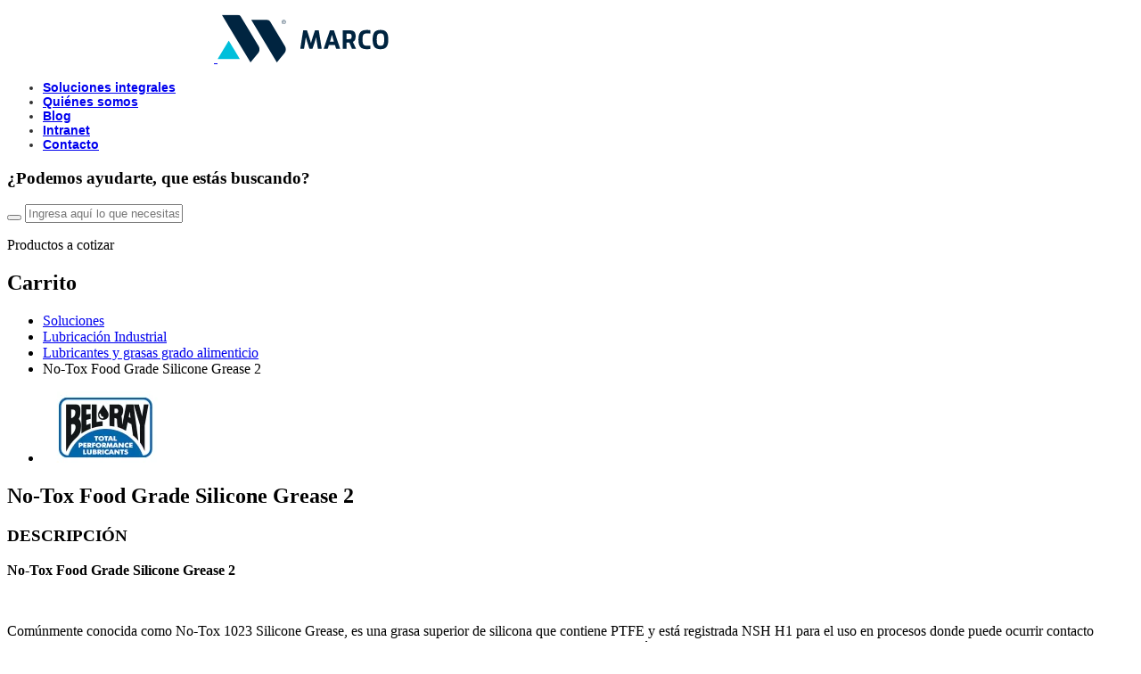

--- FILE ---
content_type: text/html; charset=UTF-8
request_url: https://www.marco.com.pe/producto/no-tox-food-grade-silicone-grease-2/
body_size: 17086
content:
<!DOCTYPE html>
<html lang="es-ES">
<head>
	<meta http-equiv="Content-Type" content="text/html; charset=UTF-8" />
	<meta name="author" content="Marco peruana">
	<meta http-equiv="X-UA-Compatible" content="IE=edge,chrome=1">
	<meta name="viewport" content="width=device-width, initial-scale=1, maximum-scale=1" >
	<!-- create blog -->
	<!-- css pages -->
	
	
	<meta name='robots' content='index, follow, max-image-preview:large, max-snippet:-1, max-video-preview:-1' />

	<!-- This site is optimized with the Yoast SEO plugin v18.5.1 - https://yoast.com/wordpress/plugins/seo/ -->
	<title>No-Tox Food Grade Silicone Grease 2 - Marco peruana</title>
	<link rel="canonical" href="https://www.marco.com.pe/producto/no-tox-food-grade-silicone-grease-2/" />
	<meta property="og:locale" content="es_ES" />
	<meta property="og:type" content="article" />
	<meta property="og:title" content="No-Tox Food Grade Silicone Grease 2 - Marco peruana" />
	<meta property="og:description" content="No-Tox Food Grade Silicone Grease 2 &nbsp; Comúnmente conocida como No-Tox 1023 Silicone Grease, es una grasa superior de silicona que contiene PTFE y está registrada NSH H1 para el uso en procesos donde puede ocurrir contacto incidental con comestibles. No-Tox Food Grade Silicone Grease es compatible con material de sellado y es también un [&hellip;]" />
	<meta property="og:url" content="https://www.marco.com.pe/producto/no-tox-food-grade-silicone-grease-2/" />
	<meta property="og:site_name" content="Marco peruana" />
	<meta property="og:image" content="https://www.marco.com.pe/wp-content/uploads/2021/01/No-Tox-Food-Grade-Silicone-Grease-2.jpg" />
	<meta property="og:image:width" content="500" />
	<meta property="og:image:height" content="500" />
	<meta property="og:image:type" content="image/jpeg" />
	<meta name="twitter:card" content="summary_large_image" />
	<script type="application/ld+json" class="yoast-schema-graph">{"@context":"https://schema.org","@graph":[{"@type":"WebSite","@id":"https://www.marco.com.pe/#website","url":"https://www.marco.com.pe/","name":"Marco peruana","description":"","potentialAction":[{"@type":"SearchAction","target":{"@type":"EntryPoint","urlTemplate":"https://www.marco.com.pe/?s={search_term_string}"},"query-input":"required name=search_term_string"}],"inLanguage":"es"},{"@type":"ImageObject","@id":"https://www.marco.com.pe/producto/no-tox-food-grade-silicone-grease-2/#primaryimage","inLanguage":"es","url":"https://www.marco.com.pe/wp-content/uploads/2021/01/No-Tox-Food-Grade-Silicone-Grease-2.jpg","contentUrl":"https://www.marco.com.pe/wp-content/uploads/2021/01/No-Tox-Food-Grade-Silicone-Grease-2.jpg","width":500,"height":500,"caption":"No Tox Food Grade Silicone Grease 2"},{"@type":"WebPage","@id":"https://www.marco.com.pe/producto/no-tox-food-grade-silicone-grease-2/#webpage","url":"https://www.marco.com.pe/producto/no-tox-food-grade-silicone-grease-2/","name":"No-Tox Food Grade Silicone Grease 2 - Marco peruana","isPartOf":{"@id":"https://www.marco.com.pe/#website"},"primaryImageOfPage":{"@id":"https://www.marco.com.pe/producto/no-tox-food-grade-silicone-grease-2/#primaryimage"},"datePublished":"2021-01-25T03:26:09+00:00","dateModified":"2021-01-25T03:26:09+00:00","breadcrumb":{"@id":"https://www.marco.com.pe/producto/no-tox-food-grade-silicone-grease-2/#breadcrumb"},"inLanguage":"es","potentialAction":[{"@type":"ReadAction","target":["https://www.marco.com.pe/producto/no-tox-food-grade-silicone-grease-2/"]}]},{"@type":"BreadcrumbList","@id":"https://www.marco.com.pe/producto/no-tox-food-grade-silicone-grease-2/#breadcrumb","itemListElement":[{"@type":"ListItem","position":1,"name":"Portada","item":"https://www.marco.com.pe/"},{"@type":"ListItem","position":2,"name":""},{"@type":"ListItem","position":3,"name":"No-Tox Food Grade Silicone Grease 2"}]}]}</script>
	<!-- / Yoast SEO plugin. -->


<script type='application/javascript'>console.log('PixelYourSite Free version 8.2.18');</script>
<link rel="alternate" type="application/rss+xml" title="Marco peruana &raquo; Comentario No-Tox Food Grade Silicone Grease 2 del feed" href="https://www.marco.com.pe/producto/no-tox-food-grade-silicone-grease-2/feed/" />
<link rel='stylesheet' id='wc-blocks-vendors-style-css'  href='https://www.marco.com.pe/wp-content/plugins/woocommerce/packages/woocommerce-blocks/build/wc-blocks-vendors-style.css?ver=7.2.2' type='text/css' media='all' />
<link rel='stylesheet' id='wc-blocks-style-css'  href='https://www.marco.com.pe/wp-content/plugins/woocommerce/packages/woocommerce-blocks/build/wc-blocks-style.css?ver=7.2.2' type='text/css' media='all' />
<style id='global-styles-inline-css' type='text/css'>
body{--wp--preset--color--black: #000000;--wp--preset--color--cyan-bluish-gray: #abb8c3;--wp--preset--color--white: #ffffff;--wp--preset--color--pale-pink: #f78da7;--wp--preset--color--vivid-red: #cf2e2e;--wp--preset--color--luminous-vivid-orange: #ff6900;--wp--preset--color--luminous-vivid-amber: #fcb900;--wp--preset--color--light-green-cyan: #7bdcb5;--wp--preset--color--vivid-green-cyan: #00d084;--wp--preset--color--pale-cyan-blue: #8ed1fc;--wp--preset--color--vivid-cyan-blue: #0693e3;--wp--preset--color--vivid-purple: #9b51e0;--wp--preset--gradient--vivid-cyan-blue-to-vivid-purple: linear-gradient(135deg,rgba(6,147,227,1) 0%,rgb(155,81,224) 100%);--wp--preset--gradient--light-green-cyan-to-vivid-green-cyan: linear-gradient(135deg,rgb(122,220,180) 0%,rgb(0,208,130) 100%);--wp--preset--gradient--luminous-vivid-amber-to-luminous-vivid-orange: linear-gradient(135deg,rgba(252,185,0,1) 0%,rgba(255,105,0,1) 100%);--wp--preset--gradient--luminous-vivid-orange-to-vivid-red: linear-gradient(135deg,rgba(255,105,0,1) 0%,rgb(207,46,46) 100%);--wp--preset--gradient--very-light-gray-to-cyan-bluish-gray: linear-gradient(135deg,rgb(238,238,238) 0%,rgb(169,184,195) 100%);--wp--preset--gradient--cool-to-warm-spectrum: linear-gradient(135deg,rgb(74,234,220) 0%,rgb(151,120,209) 20%,rgb(207,42,186) 40%,rgb(238,44,130) 60%,rgb(251,105,98) 80%,rgb(254,248,76) 100%);--wp--preset--gradient--blush-light-purple: linear-gradient(135deg,rgb(255,206,236) 0%,rgb(152,150,240) 100%);--wp--preset--gradient--blush-bordeaux: linear-gradient(135deg,rgb(254,205,165) 0%,rgb(254,45,45) 50%,rgb(107,0,62) 100%);--wp--preset--gradient--luminous-dusk: linear-gradient(135deg,rgb(255,203,112) 0%,rgb(199,81,192) 50%,rgb(65,88,208) 100%);--wp--preset--gradient--pale-ocean: linear-gradient(135deg,rgb(255,245,203) 0%,rgb(182,227,212) 50%,rgb(51,167,181) 100%);--wp--preset--gradient--electric-grass: linear-gradient(135deg,rgb(202,248,128) 0%,rgb(113,206,126) 100%);--wp--preset--gradient--midnight: linear-gradient(135deg,rgb(2,3,129) 0%,rgb(40,116,252) 100%);--wp--preset--duotone--dark-grayscale: url('#wp-duotone-dark-grayscale');--wp--preset--duotone--grayscale: url('#wp-duotone-grayscale');--wp--preset--duotone--purple-yellow: url('#wp-duotone-purple-yellow');--wp--preset--duotone--blue-red: url('#wp-duotone-blue-red');--wp--preset--duotone--midnight: url('#wp-duotone-midnight');--wp--preset--duotone--magenta-yellow: url('#wp-duotone-magenta-yellow');--wp--preset--duotone--purple-green: url('#wp-duotone-purple-green');--wp--preset--duotone--blue-orange: url('#wp-duotone-blue-orange');--wp--preset--font-size--small: 13px;--wp--preset--font-size--medium: 20px;--wp--preset--font-size--large: 36px;--wp--preset--font-size--x-large: 42px;}.has-black-color{color: var(--wp--preset--color--black) !important;}.has-cyan-bluish-gray-color{color: var(--wp--preset--color--cyan-bluish-gray) !important;}.has-white-color{color: var(--wp--preset--color--white) !important;}.has-pale-pink-color{color: var(--wp--preset--color--pale-pink) !important;}.has-vivid-red-color{color: var(--wp--preset--color--vivid-red) !important;}.has-luminous-vivid-orange-color{color: var(--wp--preset--color--luminous-vivid-orange) !important;}.has-luminous-vivid-amber-color{color: var(--wp--preset--color--luminous-vivid-amber) !important;}.has-light-green-cyan-color{color: var(--wp--preset--color--light-green-cyan) !important;}.has-vivid-green-cyan-color{color: var(--wp--preset--color--vivid-green-cyan) !important;}.has-pale-cyan-blue-color{color: var(--wp--preset--color--pale-cyan-blue) !important;}.has-vivid-cyan-blue-color{color: var(--wp--preset--color--vivid-cyan-blue) !important;}.has-vivid-purple-color{color: var(--wp--preset--color--vivid-purple) !important;}.has-black-background-color{background-color: var(--wp--preset--color--black) !important;}.has-cyan-bluish-gray-background-color{background-color: var(--wp--preset--color--cyan-bluish-gray) !important;}.has-white-background-color{background-color: var(--wp--preset--color--white) !important;}.has-pale-pink-background-color{background-color: var(--wp--preset--color--pale-pink) !important;}.has-vivid-red-background-color{background-color: var(--wp--preset--color--vivid-red) !important;}.has-luminous-vivid-orange-background-color{background-color: var(--wp--preset--color--luminous-vivid-orange) !important;}.has-luminous-vivid-amber-background-color{background-color: var(--wp--preset--color--luminous-vivid-amber) !important;}.has-light-green-cyan-background-color{background-color: var(--wp--preset--color--light-green-cyan) !important;}.has-vivid-green-cyan-background-color{background-color: var(--wp--preset--color--vivid-green-cyan) !important;}.has-pale-cyan-blue-background-color{background-color: var(--wp--preset--color--pale-cyan-blue) !important;}.has-vivid-cyan-blue-background-color{background-color: var(--wp--preset--color--vivid-cyan-blue) !important;}.has-vivid-purple-background-color{background-color: var(--wp--preset--color--vivid-purple) !important;}.has-black-border-color{border-color: var(--wp--preset--color--black) !important;}.has-cyan-bluish-gray-border-color{border-color: var(--wp--preset--color--cyan-bluish-gray) !important;}.has-white-border-color{border-color: var(--wp--preset--color--white) !important;}.has-pale-pink-border-color{border-color: var(--wp--preset--color--pale-pink) !important;}.has-vivid-red-border-color{border-color: var(--wp--preset--color--vivid-red) !important;}.has-luminous-vivid-orange-border-color{border-color: var(--wp--preset--color--luminous-vivid-orange) !important;}.has-luminous-vivid-amber-border-color{border-color: var(--wp--preset--color--luminous-vivid-amber) !important;}.has-light-green-cyan-border-color{border-color: var(--wp--preset--color--light-green-cyan) !important;}.has-vivid-green-cyan-border-color{border-color: var(--wp--preset--color--vivid-green-cyan) !important;}.has-pale-cyan-blue-border-color{border-color: var(--wp--preset--color--pale-cyan-blue) !important;}.has-vivid-cyan-blue-border-color{border-color: var(--wp--preset--color--vivid-cyan-blue) !important;}.has-vivid-purple-border-color{border-color: var(--wp--preset--color--vivid-purple) !important;}.has-vivid-cyan-blue-to-vivid-purple-gradient-background{background: var(--wp--preset--gradient--vivid-cyan-blue-to-vivid-purple) !important;}.has-light-green-cyan-to-vivid-green-cyan-gradient-background{background: var(--wp--preset--gradient--light-green-cyan-to-vivid-green-cyan) !important;}.has-luminous-vivid-amber-to-luminous-vivid-orange-gradient-background{background: var(--wp--preset--gradient--luminous-vivid-amber-to-luminous-vivid-orange) !important;}.has-luminous-vivid-orange-to-vivid-red-gradient-background{background: var(--wp--preset--gradient--luminous-vivid-orange-to-vivid-red) !important;}.has-very-light-gray-to-cyan-bluish-gray-gradient-background{background: var(--wp--preset--gradient--very-light-gray-to-cyan-bluish-gray) !important;}.has-cool-to-warm-spectrum-gradient-background{background: var(--wp--preset--gradient--cool-to-warm-spectrum) !important;}.has-blush-light-purple-gradient-background{background: var(--wp--preset--gradient--blush-light-purple) !important;}.has-blush-bordeaux-gradient-background{background: var(--wp--preset--gradient--blush-bordeaux) !important;}.has-luminous-dusk-gradient-background{background: var(--wp--preset--gradient--luminous-dusk) !important;}.has-pale-ocean-gradient-background{background: var(--wp--preset--gradient--pale-ocean) !important;}.has-electric-grass-gradient-background{background: var(--wp--preset--gradient--electric-grass) !important;}.has-midnight-gradient-background{background: var(--wp--preset--gradient--midnight) !important;}.has-small-font-size{font-size: var(--wp--preset--font-size--small) !important;}.has-medium-font-size{font-size: var(--wp--preset--font-size--medium) !important;}.has-large-font-size{font-size: var(--wp--preset--font-size--large) !important;}.has-x-large-font-size{font-size: var(--wp--preset--font-size--x-large) !important;}
</style>
<link rel='stylesheet' id='cliengo-css'  href='https://www.marco.com.pe/wp-content/plugins/cliengo/public/css/cliengo-public.css?ver=3.0.4' type='text/css' media='all' />
<link rel='stylesheet' id='woocommerce-layout-css'  href='https://www.marco.com.pe/wp-content/plugins/woocommerce/assets/css/woocommerce-layout.css?ver=6.4.1' type='text/css' media='all' />
<link rel='stylesheet' id='woocommerce-smallscreen-css'  href='https://www.marco.com.pe/wp-content/plugins/woocommerce/assets/css/woocommerce-smallscreen.css?ver=6.4.1' type='text/css' media='only screen and (max-width: 768px)' />
<link rel='stylesheet' id='woocommerce-general-css'  href='https://www.marco.com.pe/wp-content/plugins/woocommerce/assets/css/woocommerce.css?ver=6.4.1' type='text/css' media='all' />
<style id='woocommerce-inline-inline-css' type='text/css'>
.woocommerce form .form-row .required { visibility: visible; }
</style>
<link rel='stylesheet' id='wp-pagenavi-css'  href='https://www.marco.com.pe/wp-content/plugins/wp-pagenavi/pagenavi-css.css?ver=2.70' type='text/css' media='all' />
<script   type='text/javascript' src='https://www.marco.com.pe/wp-includes/js/jquery/jquery.min.js?ver=3.6.0' id='jquery-core-js'></script>
<script   type='text/javascript' src='https://www.marco.com.pe/wp-includes/js/jquery/jquery-migrate.min.js?ver=3.3.2' id='jquery-migrate-js'></script>
<script   type='text/javascript' src='https://www.marco.com.pe/wp-content/plugins/cliengo/public/js/cliengo-public.js?ver=3.0.4' id='cliengo-js'></script>
<script   type='text/javascript' src='https://www.marco.com.pe/wp-content/plugins/woocommerce/assets/js/js-cookie/js.cookie.min.js?ver=2.1.4-wc.6.4.1' id='js-cookie-js'></script>
<script   type='text/javascript' src='https://www.marco.com.pe/wp-content/themes/wp-themes-marco/assets/js/jquery-3.2.1.min.js?ver=5.9.12' id='jquery-js-js'></script>
<script   type='text/javascript' src='https://www.marco.com.pe/wp-content/plugins/pixelyoursite/dist/scripts/jquery.bind-first-0.2.3.min.js?ver=5.9.12' id='jquery-bind-first-js'></script>
<script type='text/javascript' id='pys-js-extra'>
/* <![CDATA[ */
var pysOptions = {"staticEvents":{"facebook":{"init_event":[{"delay":0,"type":"static","name":"PageView","pixelIds":["2306599286293746"],"eventID":"3ee5f7f7-f5ef-479b-a68c-e806aded417b","params":{"page_title":"No-Tox Food Grade Silicone Grease 2","post_type":"product","post_id":1016,"plugin":"PixelYourSite","user_role":"guest","event_url":"www.marco.com.pe\/producto\/no-tox-food-grade-silicone-grease-2\/"},"e_id":"init_event","ids":[],"hasTimeWindow":false,"timeWindow":0,"woo_order":"","edd_order":""}],"woo_view_content":[{"delay":0,"type":"static","name":"ViewContent","pixelIds":["2306599286293746"],"eventID":"66bfbd8b-7248-4bfd-855b-912a678fa0a1","params":{"content_ids":["1016"],"content_type":"product","content_name":"No-Tox Food Grade Silicone Grease 2","category_name":"Lubricaci\u00f3n Industrial, Lubricantes y grasas grado alimenticio","value":11,"currency":"PEN","contents":[{"id":"1016","quantity":1}],"product_price":11,"page_title":"No-Tox Food Grade Silicone Grease 2","post_type":"product","post_id":1016,"plugin":"PixelYourSite","user_role":"guest","event_url":"www.marco.com.pe\/producto\/no-tox-food-grade-silicone-grease-2\/"},"e_id":"woo_view_content","ids":[],"hasTimeWindow":false,"timeWindow":0,"woo_order":"","edd_order":""}]}},"dynamicEvents":{"signal_form":{"facebook":{"delay":0,"type":"dyn","name":"Signal","pixelIds":["2306599286293746"],"eventID":"d23195dd-6535-435e-8b7c-b5b980a324fa","params":{"event_action":"Form","page_title":"No-Tox Food Grade Silicone Grease 2","post_type":"product","post_id":1016,"plugin":"PixelYourSite","user_role":"guest","event_url":"www.marco.com.pe\/producto\/no-tox-food-grade-silicone-grease-2\/"},"e_id":"signal_form","ids":[],"hasTimeWindow":false,"timeWindow":0,"woo_order":"","edd_order":""}},"signal_download":{"facebook":{"delay":0,"type":"dyn","name":"Signal","extensions":["","doc","exe","js","pdf","ppt","tgz","zip","xls"],"pixelIds":["2306599286293746"],"eventID":"0bf35eeb-f1f6-4267-8b3d-08253a74b268","params":{"event_action":"Download","page_title":"No-Tox Food Grade Silicone Grease 2","post_type":"product","post_id":1016,"plugin":"PixelYourSite","user_role":"guest","event_url":"www.marco.com.pe\/producto\/no-tox-food-grade-silicone-grease-2\/"},"e_id":"signal_download","ids":[],"hasTimeWindow":false,"timeWindow":0,"woo_order":"","edd_order":""}},"signal_comment":{"facebook":{"delay":0,"type":"dyn","name":"Signal","pixelIds":["2306599286293746"],"eventID":"a1d3b066-90cb-4aa3-bdda-28f71bbd4fcc","params":{"event_action":"Comment","page_title":"No-Tox Food Grade Silicone Grease 2","post_type":"product","post_id":1016,"plugin":"PixelYourSite","user_role":"guest","event_url":"www.marco.com.pe\/producto\/no-tox-food-grade-silicone-grease-2\/"},"e_id":"signal_comment","ids":[],"hasTimeWindow":false,"timeWindow":0,"woo_order":"","edd_order":""}},"woo_add_to_cart_on_button_click":{"facebook":{"delay":0,"type":"dyn","name":"AddToCart","pixelIds":["2306599286293746"],"eventID":"3fe2af9b-d7c7-44ab-9588-7c34573c836c","params":{"page_title":"No-Tox Food Grade Silicone Grease 2","post_type":"product","post_id":1016,"plugin":"PixelYourSite","user_role":"guest","event_url":"www.marco.com.pe\/producto\/no-tox-food-grade-silicone-grease-2\/"},"e_id":"woo_add_to_cart_on_button_click","ids":[],"hasTimeWindow":false,"timeWindow":0,"woo_order":"","edd_order":""}}},"triggerEvents":[],"triggerEventTypes":[],"facebook":{"pixelIds":["2306599286293746"],"advancedMatching":[],"removeMetadata":false,"contentParams":{"post_type":"product","post_id":1016,"content_name":"No-Tox Food Grade Silicone Grease 2","categories":"Lubricaci\u00f3n Industrial, Lubricantes y grasas grado alimenticio","tags":""},"commentEventEnabled":true,"wooVariableAsSimple":false,"downloadEnabled":true,"formEventEnabled":true,"ajaxForServerEvent":true,"serverApiEnabled":false,"wooCRSendFromServer":false},"debug":"","siteUrl":"https:\/\/www.marco.com.pe","ajaxUrl":"https:\/\/www.marco.com.pe\/wp-admin\/admin-ajax.php","enable_remove_download_url_param":"1","gdpr":{"ajax_enabled":false,"all_disabled_by_api":false,"facebook_disabled_by_api":false,"analytics_disabled_by_api":false,"google_ads_disabled_by_api":false,"pinterest_disabled_by_api":false,"bing_disabled_by_api":false,"facebook_prior_consent_enabled":true,"analytics_prior_consent_enabled":true,"google_ads_prior_consent_enabled":null,"pinterest_prior_consent_enabled":true,"bing_prior_consent_enabled":true,"cookiebot_integration_enabled":false,"cookiebot_facebook_consent_category":"marketing","cookiebot_analytics_consent_category":"statistics","cookiebot_google_ads_consent_category":null,"cookiebot_pinterest_consent_category":"marketing","cookiebot_bing_consent_category":"marketing","consent_magic_integration_enabled":false,"real_cookie_banner_integration_enabled":false,"cookie_notice_integration_enabled":false,"cookie_law_info_integration_enabled":false},"edd":{"enabled":false},"woo":{"enabled":true,"addToCartOnButtonEnabled":true,"addToCartOnButtonValueEnabled":true,"addToCartOnButtonValueOption":"price","singleProductId":1016,"removeFromCartSelector":"form.woocommerce-cart-form .remove","addToCartCatchMethod":"add_cart_js"}};
/* ]]> */
</script>
<script   type='text/javascript' src='https://www.marco.com.pe/wp-content/plugins/pixelyoursite/dist/scripts/public.js?ver=8.2.18' id='pys-js'></script>
<meta name="facebook-domain-verification" content="il0r1k4i4lwtamss7okxqrpcfx9y6w" />	<noscript><style>.woocommerce-product-gallery{ opacity: 1 !important; }</style></noscript>
	<link rel="icon" href="https://www.marco.com.pe/wp-content/uploads/2020/11/cropped-favicon-marco-32x32.png" sizes="32x32" />
<link rel="icon" href="https://www.marco.com.pe/wp-content/uploads/2020/11/cropped-favicon-marco-192x192.png" sizes="192x192" />
<link rel="apple-touch-icon" href="https://www.marco.com.pe/wp-content/uploads/2020/11/cropped-favicon-marco-180x180.png" />
<meta name="msapplication-TileImage" content="https://www.marco.com.pe/wp-content/uploads/2020/11/cropped-favicon-marco-270x270.png" />
		<style type="text/css" id="wp-custom-css">
			
@media only screen and (max-width: 767px){
	.menu-sidebar-cnt{
		overflow-y:scroll !important;
	}
	.menu-depth-1{
		opacity:0;
	}
}


@media only screen and (min-width: 765px){
.menu-depth-1{
	  display:none;
    width:260px;
	  position: absolute;
    left: 0;
    right: 0;
    margin: auto;
    top: 100%;
		 -webkit-box-sizing: border-box;
    box-sizing: border-box;
    -webkit-transition: all 400ms ease;
    transition: all 400ms ease;
		 justify-content: center;
    min-height: 50px;
    background: #fff;
    padding-top: 38px;
    padding-top: 0px;
    padding-bottom: 28px;
    border-top: 1px solid #c7c7c7;
    z-index: 1011;

    -webkit-box-shadow: 1px 1px 8px 1px rgba(0,0,0,0.05);
    box-shadow: 1px 1px 8px 1px rgba(0,0,0,0.05);
	}
	.zona, 
	.aula,
	.rendicion, 
	.webmail,.sap{
		margin:5px;
		padding:5px;
		color:#323232 !important;
	}
	#nav-menu-item-2832:hover .menu-depth-1{
		display:block;
		color:#323232 !important;
	}

li#nav-menu-item-2676 a:hover,
#nav-menu-item-2680 a:hover, 
#nav-menu-item-2675 a:hover,
.webmail a:hover{
	color:#3e83fc!important;
  text-decoration: underline;
}
.header-item, .menu-depth-1 a{
color:#323232 !important;
    font-size: 14px !important;
/*     position: relative; */
    font-family: "Rogan-Bold",sans-serif !important;
    font-weight: bold !important;
}
/*  agregando icono a los enlaces */
.zona::before{	content:url('https://www.marco.com.pe/wp-content/uploads/2023/06/zona-de-proveedor-intranet-e1686576239571.png');
	padding:2px;
	margin-right:5px;
}
.zona a, .aula a, .rendicion a, .webmail a{
	position: absolute;
  top: -5px;
}
.aula::before{
content:url('https://www.marco.com.pe/wp-content/uploads/2023/06/aula-marco-e1686576359309.png');
	padding:2px;
	margin-right:5px;
}
.rendicion::before{	content:url('https://www.marco.com.pe/wp-content/uploads/2023/06/Rendicion-y-reembolso-e1686576343977.png');
	padding:2px;
	margin-right:5px;
}
.webmail:before{
content:url('https://www.marco.com.pe/wp-content/uploads/2023/06/webmail-e1686578579763.png');
	padding:2px;
	margin-right:5px;
	}
	.sap:before{
content:url('https://www.marco.com.pe/wp-content/uploads/2023/08/sap_logo_icon_144911.png');
	padding:2px;
	margin-right:5px;
	}
}
		</style>
		
	
	<link rel="stylesheet" href="https://www.marco.com.pe/wp-content/themes/wp-themes-marco/assets/js/jquery-ui/jquery-ui.min.css">
	<link rel="stylesheet" type="text/css" href="https://www.marco.com.pe/wp-content/themes/wp-themes-marco/assets/css/main.css?ver=2.4" />
	
			<!-- Global site tag (gtag.js) - Google Analytics -->
		<script async src="https://www.googletagmanager.com/gtag/js?id=UA-104386166-1"></script>
		<script>
			window.dataLayer = window.dataLayer || [];
			function gtag(){dataLayer.push(arguments);}
			gtag('js', new Date());
			gtag('config', 'UA-104386166-1');
		</script>
	</head>
<body data-rsssl=1 class="product-template-default single single-product postid-1016 theme-wp-themes-marco woocommerce woocommerce-page woocommerce-no-js product-no-tox-food-grade-silicone-grease-2">
	<header class="header">
		<div class="header-ctn">
			<a href="https://www.marco.com.pe" class="header-logo">
				<figure>
					<img class="blanco" src="https://www.marco.com.pe/wp-content/uploads/2020/11/logo-marco-blanco.svg" width="192">
					<img class="negro" src="https://www.marco.com.pe/wp-content/uploads/2020/11/logo-marco-COLOR.svg" width="192">
				</figure>
			</a>	
			<!-- <ul class="menu-list">
				<li class="menu-link soluciones"><a href="">SOLUCIONES</a></li>
				<li class="menu-link"><a href="">MARCO</a></li>
				<li class="menu-link"><a href="">BLOG</a></li>
				<li class="menu-link"><a href="">CONTACTO</a></li>
			</ul> -->	
			<ul id="menu-menu-principal" class="menu-list"><li id="nav-menu-item-198" class="header-item  menu-item-even menu-item-depth-0 soluciones menu-item menu-item-type-post_type menu-item-object-page"><a href="https://www.marco.com.pe/soluciones-integrales/" class="header-link main-menu-link">Soluciones integrales</a></li>
<li id="nav-menu-item-196" class="header-item  menu-item-even menu-item-depth-0 menu-item menu-item-type-post_type menu-item-object-page"><a href="https://www.marco.com.pe/quienes-somos/" class="header-link main-menu-link">Quiénes somos</a></li>
<li id="nav-menu-item-199" class="header-item  menu-item-even menu-item-depth-0 menu-item menu-item-type-custom menu-item-object-custom"><a target="_blank" href="https://www.marco.com.pe/blog/" class="header-link main-menu-link">Blog</a></li>
<li id="nav-menu-item-2832" class="header-item  menu-item-even menu-item-depth-0 intranet menu-item menu-item-type-post_type menu-item-object-page menu-item-has-children"><a href="https://www.marco.com.pe/intranet/" class="header-link main-menu-link">Intranet</a>
<ul class="sub-menu menu-odd  menu-depth-1">
	<li id="nav-menu-item-2675" class="sub-menu-item  menu-item-odd menu-item-depth-1 zona menu-item menu-item-type-custom menu-item-object-custom"><a href="#" class="header-link suheader-linkb-menu-link">Zona  de Proveedores</a></li>
	<li id="nav-menu-item-2676" class="sub-menu-item  menu-item-odd menu-item-depth-1 aula menu-item menu-item-type-custom menu-item-object-custom"><a target="_blank" href="https://campus.marco.com.pe/login/index.php" class="header-link suheader-linkb-menu-link">Aula Marco</a></li>
	<li id="nav-menu-item-2680" class="sub-menu-item  menu-item-odd menu-item-depth-1 rendicion menu-item menu-item-type-custom menu-item-object-custom"><a target="_blank" href="https://www.marco.com.pe/eerr" class="header-link suheader-linkb-menu-link">Rendiciones y reembolsos</a></li>
	<li id="nav-menu-item-2731" class="sub-menu-item  menu-item-odd menu-item-depth-1 webmail menu-item menu-item-type-custom menu-item-object-custom"><a target="_blank" href="https://mail.marco.com.pe/" class="header-link suheader-linkb-menu-link">webmail</a></li>
	<li id="nav-menu-item-2843" class="sub-menu-item  menu-item-odd menu-item-depth-1 sap menu-item menu-item-type-custom menu-item-object-custom"><a href="https://sapbo.marco.com.pe:8100/dispatcher" class="header-link suheader-linkb-menu-link">Sap Business One</a></li>
</ul>
</li>
<li id="nav-menu-item-197" class="header-item  menu-item-even menu-item-depth-0 menu-item menu-item-type-post_type menu-item-object-page"><a href="https://www.marco.com.pe/contacto/" class="header-link main-menu-link">Contacto</a></li>
</ul>		
			<div class="h-items">
				<div class="h-buscador">
					<a href="" class="h_buscador_a"><i class="icon-lupa"></i></a>					
				</div>
				<a href="" class="h-bolsa" rel="nofollow"></a>
			</div>		
		</div>
	</header>
	<div class="header_wrap_search">
		<div class="wancho">		
			<div class="b31_wrap_form">
				<h3 class="g1_title">¿Podemos ayudarte, que estás buscando?</h3>
				<form role="search" method="get" class="search-form" action="https://www.marco.com.pe/">
					<button  type="submit"><i class="icon-lupa"></i></button >
					<input type="text" name="s" placeholder="Ingresa aquí lo que necesitas" required="" />
				</form>
			</div>
		</div>
		<a href="" class="header_action_cruz"><i class="icon-cruz"></i></a>
	</div>
	<!-- Bolsa de compras -->
	<div class="b10Cart h-cart">
		<a href="" class="close-cart"></a>
		<p class="g-Title">Productos a cotizar</p>
		<div class="widget woocommerce widget_shopping_cart"><h2 class="widgettitle">Carrito</h2><div class="widget_shopping_cart_content"></div></div>	<!-- 	<ul class="h-cart-wrap">
			<li>
				<div class="b10Item">
					<div class="b10Img">
						<figure><img src="https://www.marco.com.pe/wp-content/themes/wp-themes-marco/assets/images/ch500 copy.jpg" width="70"></figure>
					</div>
					<h2>Motor de pistones medium Duty circuito cerrado SAE B-B 2 pernos</h2>
					<a href="" class="b10Del"></a>
				</div>
			</li>
			<li>
				<div class="b10Item">
					<div class="b10Img">
						<figure><img src="https://www.marco.com.pe/wp-content/themes/wp-themes-marco/assets/images/ch500 copy.jpg" width="70"></figure>
					</div>
					<h2>Motor de pistones medium Duty circuito cerrado SAE B-B 2 pernos</h2>
					<a href="" class="b10Del"></a>
				</div>
			</li>
			<li>
				<div class="b10Item">
					<div class="b10Img">
						<figure><img src="https://www.marco.com.pe/wp-content/themes/wp-themes-marco/assets/images/ch500 copy.jpg" width="70"></figure>
					</div>
					<h2>Motor de pistones medium Duty circuito cerrado SAE B-B 2 pernos</h2>
					<a href="" class="b10Del"></a>
				</div>
			</li>
			<li>
				<div class="b10Item">
					<div class="b10Img">
						<figure><img src="https://www.marco.com.pe/wp-content/themes/wp-themes-marco/assets/images/ch500 copy.jpg" width="70"></figure>
					</div>
					<h2>Motor de pistones medium Duty circuito cerrado SAE B-B 2 pernos</h2>
					<a href="" class="b10Del"></a>
				</div>
			</li>
			<li>
				<div class="b10Item">
					<div class="b10Img">
						<figure><img src="https://www.marco.com.pe/wp-content/themes/wp-themes-marco/assets/images/ch500 copy.jpg" width="70"></figure>
					</div>
					<h2>Motor de pistones medium Duty circuito cerrado SAE B-B 2 pernos</h2>
					<a href="" class="b10Del"></a>
				</div>
			</li>
		</ul>
	    <div class="cartBtnWrap">
	        <a href="#" class="vaciarBolsa">Vaciar bolsa</a>
	        <a href="#" class="">Cotizar productos</a>
	    </div> -->
	</div>
	<!-- Buscador -->
	<!-- html solo para el menu responsive -->
	<div  class="menu-mobile-open icon-menu">
		<span class="line-h"></span>
		<span class="line-h"></span>
		<span class="line-h"></span>
	</div>
	<div class="menu-mobile-close icon-close"></div>
	<div class="menu-overlay"></div>
	<div class="menu-overlay-carro"></div>
	<div class="menu-overlay-search"></div>
	<!-- html solo para el menu responsive -->
	<div class="cnt-wrapper">
		<div class="wrapper">
			<!-- contenedor del menu responsive -->
			<div class="menu-sidebar" data-menu="right-in">
				<div class="menu-sidebar-cnt">
				</div>
			</div>
<link rel="stylesheet" href="https://www.marco.com.pe/wp-content/themes/wp-themes-marco/assets/js/OwlCarousel2/owl.carousel.min.css">
<section class="b25">
	<div class="wancho">
		<ul class="b20Miga">
			<li><a href="https://www.marco.com.pe/soluciones-integrales">Soluciones</a></li>
							<li><a href="https://www.marco.com.pe/categoria-producto/lubricacion-industrial/">Lubricación Industrial</a></li>
							<li><a href="https://www.marco.com.pe/categoria-producto/lubricacion-industrial/lubricantes-y-grasas-grado-alimenticio-lubricacion-industrial/">Lubricantes y grasas grado alimenticio</a></li>
						<!-- <li><a></a></li> -->
			<li class="active">No-Tox Food Grade Silicone Grease 2</li>
		</ul>
	</div>
	<div class="b25Ctn">
		<div class="b25Left">
			
							<ul class="b25Logos">
																		<li><img src="https://www.marco.com.pe/wp-content/uploads/2021/02/bel-ray.png" alt=""></li>						
											
				</ul>
			
			<h1 class="g-Title">No-Tox Food Grade Silicone Grease 2</h1>
										<div class="b25Text">
					<h3>DESCRIPCIÓN</h3>
					<div class="g1_format">
						<p><strong>No-Tox Food Grade Silicone Grease 2</strong></p>
<p>&nbsp;</p>
<p>Comúnmente conocida como No-Tox 1023 Silicone Grease, es una grasa superior de silicona que contiene PTFE y está registrada NSH H1 para el uso en procesos donde puede ocurrir contacto incidental con comestibles. No-Tox Food Grade Silicone Grease es compatible con material de sellado y es también un excelente lubricante de uso general para sellos que puede ser utilizado en un rango de temperatura amplio, -48°C a 204°C (-55°F a 400°F). No-Tox Food Grade Silicone Grease resiste el deterioro en un número variado de ambientes químicos adversos encontrado en la industria “limpia” incluyendo gases de amoníaco, vapores ácidos ó alcalinos medios y alta humedad</p>
					</div>
				</div>
										<div class="b25Text">
					<h3>CARACTERÍSTICAS</h3>
					<p><strong>Características: </strong></p>
<p>&nbsp;</p>
<ul>
<li>Registrado NSF H1</li>
<li>Certificaciones</li>
<li>Protección Bacteriológica</li>
<li>Fluido base de silicona</li>
<li>Contiene PTFE</li>
<li>Inerte a la mayoría de materiales</li>
</ul>
				</div>
									<div class="b25BtnWrap">
				<!-- <button class="g-Btn blue">AGREGAR A LA BOLSA</button> -->
				<span class="b25add g4_carret_add">
					<a href="?add-to-cart=1016" data-quantity="1" class="button product_type_simple add_to_cart_button ajax_add_to_cart" data-product_id="1016" data-product_sku="" aria-label="Añade &ldquo;No-Tox Food Grade Silicone Grease 2&rdquo; a tu carrito" rel="nofollow">AGREGAR A LA BOLSA</a>					
				</span>
				
							</div>
		</div>
		<div class="b25Right">
			<ul class="b25Select">
				<li class="active"><a href="" ><img src="https://www.marco.com.pe/wp-content/uploads/2021/01/No-Tox-Food-Grade-Silicone-Grease-2.jpg" alt=""></a></li>			
							</ul>
			<figure><img class="b25Img" src="https://www.marco.com.pe/wp-content/uploads/2021/01/No-Tox-Food-Grade-Silicone-Grease-2.jpg" width="500"></figure>
		</div>
	</div>
</section>
	<section class="b26">
		<div class="wancho">
			<h2 class="g-Title">Quizás te puede interesar</h2>
			<div class="b26Wrap">
									<div class="b21Item">
						<figure><a href="https://www.marco.com.pe/producto/crc-smart-washer-sw-23/"><img src="https://www.marco.com.pe/wp-content/uploads/2021/02/CRC-Smart-Washer-SW-23.jpg" alt=""></a></figure>
						<div class="b21ItemText">
																							
									<h3>CRC</h3>
																<h4><a href="https://www.marco.com.pe/producto/crc-smart-washer-sw-23/">CRC Smart Washer SW-23</a></h4>	
									
								<div class="g4_carret_add">
									<a href="?add-to-cart=1291" data-quantity="1" class="button product_type_simple add_to_cart_button ajax_add_to_cart" data-product_id="1291" data-product_sku="" aria-label="Añade &ldquo;CRC Smart Washer SW-23&rdquo; a tu carrito" rel="nofollow">AGREGAR A LA BOLSA</a>								</div>
							</div>
						</div>
										<div class="b21Item">
						<figure><a href="https://www.marco.com.pe/producto/test-para-soldadura/"><img src="https://www.marco.com.pe/wp-content/uploads/2021/02/Test-NDT-Crick-130.jpg" alt=""></a></figure>
						<div class="b21ItemText">
																							
									<h3>CRC</h3>
																<h4><a href="https://www.marco.com.pe/producto/test-para-soldadura/">Test para Soldadura CRC NDT &#8211; Crick 130</a></h4>	
									
								<div class="g4_carret_add">
									<a href="?add-to-cart=1289" data-quantity="1" class="button product_type_simple add_to_cart_button ajax_add_to_cart" data-product_id="1289" data-product_sku="" aria-label="Añade &ldquo;Test para Soldadura CRC NDT - Crick 130&rdquo; a tu carrito" rel="nofollow">AGREGAR A LA BOLSA</a>								</div>
							</div>
						</div>
										<div class="b21Item">
						<figure><a href="https://www.marco.com.pe/producto/test-ndt-crick-120/"><img src="https://www.marco.com.pe/wp-content/uploads/2021/02/Test-NDT-Crick-120.jpg" alt=""></a></figure>
						<div class="b21ItemText">
																							
									<h3>CRC</h3>
																<h4><a href="https://www.marco.com.pe/producto/test-ndt-crick-120/">Test NDT &#8211; Crick 120</a></h4>	
									
								<div class="g4_carret_add">
									<a href="?add-to-cart=1287" data-quantity="1" class="button product_type_simple add_to_cart_button ajax_add_to_cart" data-product_id="1287" data-product_sku="" aria-label="Añade &ldquo;Test NDT - Crick 120&rdquo; a tu carrito" rel="nofollow">AGREGAR A LA BOLSA</a>								</div>
							</div>
						</div>
										<div class="b21Item">
						<figure><a href="https://www.marco.com.pe/producto/test-ndt-crick-110/"><img src="https://www.marco.com.pe/wp-content/uploads/2021/02/Test-NDT-Crick-110.jpg" alt=""></a></figure>
						<div class="b21ItemText">
																							
									<h3>CRC</h3>
																<h4><a href="https://www.marco.com.pe/producto/test-ndt-crick-110/">Test NDT &#8211; Crick 110</a></h4>	
									
								<div class="g4_carret_add">
									<a href="?add-to-cart=1283" data-quantity="1" class="button product_type_simple add_to_cart_button ajax_add_to_cart" data-product_id="1283" data-product_sku="" aria-label="Añade &ldquo;Test NDT - Crick 110&rdquo; a tu carrito" rel="nofollow">AGREGAR A LA BOLSA</a>								</div>
							</div>
						</div>
										<div class="b21Item">
						<figure><a href="https://www.marco.com.pe/producto/anti-spatter/"><img src="https://www.marco.com.pe/wp-content/uploads/2021/02/Anti-Spatter.jpg" alt=""></a></figure>
						<div class="b21ItemText">
																							
									<h3>CRC</h3>
																<h4><a href="https://www.marco.com.pe/producto/anti-spatter/">Anti Spatter</a></h4>	
									
								<div class="g4_carret_add">
									<a href="?add-to-cart=1281" data-quantity="1" class="button product_type_simple add_to_cart_button ajax_add_to_cart" data-product_id="1281" data-product_sku="" aria-label="Añade &ldquo;Anti Spatter&rdquo; a tu carrito" rel="nofollow">AGREGAR A LA BOLSA</a>								</div>
							</div>
						</div>
										<div class="b21Item">
						<figure><a href="https://www.marco.com.pe/producto/acry-ral-paint/"><img src="https://www.marco.com.pe/wp-content/uploads/2021/02/Acry-Ral-Paint.jpg" alt=""></a></figure>
						<div class="b21ItemText">
																							
									<h3>CRC</h3>
																<h4><a href="https://www.marco.com.pe/producto/acry-ral-paint/">Acry Ral Paint</a></h4>	
									
								<div class="g4_carret_add">
									<a href="?add-to-cart=1279" data-quantity="1" class="button product_type_simple add_to_cart_button ajax_add_to_cart" data-product_id="1279" data-product_sku="" aria-label="Añade &ldquo;Acry Ral Paint&rdquo; a tu carrito" rel="nofollow">AGREGAR A LA BOLSA</a>								</div>
							</div>
						</div>
										<div class="b21Item">
						<figure><a href="https://www.marco.com.pe/producto/marker-paint/"><img src="https://www.marco.com.pe/wp-content/uploads/2021/02/Marker-Paint.jpg" alt=""></a></figure>
						<div class="b21ItemText">
																							
									<h3>CRC</h3>
																<h4><a href="https://www.marco.com.pe/producto/marker-paint/">Marker Paint</a></h4>	
									
								<div class="g4_carret_add">
									<a href="?add-to-cart=1276" data-quantity="1" class="button product_type_simple add_to_cart_button ajax_add_to_cart" data-product_id="1276" data-product_sku="" aria-label="Añade &ldquo;Marker Paint&rdquo; a tu carrito" rel="nofollow">AGREGAR A LA BOLSA</a>								</div>
							</div>
						</div>
										<div class="b21Item">
						<figure><a href="https://www.marco.com.pe/producto/galva-color-imprimacion-de-zinc-color-en-una-solapa/"><img src="https://www.marco.com.pe/wp-content/uploads/2021/02/Galva-Color-Imprimacion-de-Zinc-Color-en-una-solapa.jpg" alt=""></a></figure>
						<div class="b21ItemText">
																							
									<h3>CRC</h3>
																<h4><a href="https://www.marco.com.pe/producto/galva-color-imprimacion-de-zinc-color-en-una-solapa/">Galva Color  Imprimacion de Zinc + Color en una solapa</a></h4>	
									
								<div class="g4_carret_add">
									<a href="?add-to-cart=1273" data-quantity="1" class="button product_type_simple add_to_cart_button ajax_add_to_cart" data-product_id="1273" data-product_sku="" aria-label="Añade &ldquo;Galva Color  Imprimacion de Zinc + Color en una solapa&rdquo; a tu carrito" rel="nofollow">AGREGAR A LA BOLSA</a>								</div>
							</div>
						</div>
										<div class="b21Item">
						<figure><a href="https://www.marco.com.pe/producto/sp400-inhibidor-de-la-corrosion-para-exterior-larga-duracion/"><img src="https://www.marco.com.pe/wp-content/uploads/2021/02/SP400-inhibidor-de-la-corrosion-para-exterior-larga-duracion.jpg" alt=""></a></figure>
						<div class="b21ItemText">
																							
									<h3>CRC</h3>
																<h4><a href="https://www.marco.com.pe/producto/sp400-inhibidor-de-la-corrosion-para-exterior-larga-duracion/">SP400 inhibidor de la corrosión para exterior larga duración</a></h4>	
									
								<div class="g4_carret_add">
									<a href="?add-to-cart=1271" data-quantity="1" class="button product_type_simple add_to_cart_button ajax_add_to_cart" data-product_id="1271" data-product_sku="" aria-label="Añade &ldquo;SP400 inhibidor de la corrosión para exterior larga duración&rdquo; a tu carrito" rel="nofollow">AGREGAR A LA BOLSA</a>								</div>
							</div>
						</div>
										<div class="b21Item">
						<figure><a href="https://www.marco.com.pe/producto/3-36-lubricante-inhibidor-de-corrosion/"><img src="https://www.marco.com.pe/wp-content/uploads/2021/02/3-36-Lubricante-Inhibidor-de-Corrosion.jpg" alt=""></a></figure>
						<div class="b21ItemText">
																							
									<h3>CRC</h3>
																<h4><a href="https://www.marco.com.pe/producto/3-36-lubricante-inhibidor-de-corrosion/">Inhibidor de Corrosión CRC 3-36</a></h4>	
									
								<div class="g4_carret_add">
									<a href="?add-to-cart=1269" data-quantity="1" class="button product_type_simple add_to_cart_button ajax_add_to_cart" data-product_id="1269" data-product_sku="" aria-label="Añade &ldquo;Inhibidor de Corrosión CRC 3-36&rdquo; a tu carrito" rel="nofollow">AGREGAR A LA BOLSA</a>								</div>
							</div>
						</div>
										<div class="b21Item">
						<figure><a href="https://www.marco.com.pe/producto/ferrokleen/"><img src="https://www.marco.com.pe/wp-content/uploads/2021/02/Ferrokleen.jpg" alt=""></a></figure>
						<div class="b21ItemText">
																							
									<h3>CRC</h3>
																<h4><a href="https://www.marco.com.pe/producto/ferrokleen/">Ferrokleen</a></h4>	
									
								<div class="g4_carret_add">
									<a href="?add-to-cart=1267" data-quantity="1" class="button product_type_simple add_to_cart_button ajax_add_to_cart" data-product_id="1267" data-product_sku="" aria-label="Añade &ldquo;Ferrokleen&rdquo; a tu carrito" rel="nofollow">AGREGAR A LA BOLSA</a>								</div>
							</div>
						</div>
										<div class="b21Item">
						<figure><a href="https://www.marco.com.pe/producto/rust-converter/"><img src="https://www.marco.com.pe/wp-content/uploads/2021/02/Rust-Converter.jpg" alt=""></a></figure>
						<div class="b21ItemText">
																							
									<h3>CRC</h3>
																<h4><a href="https://www.marco.com.pe/producto/rust-converter/">Rust Converter</a></h4>	
									
								<div class="g4_carret_add">
									<a href="?add-to-cart=1265" data-quantity="1" class="button product_type_simple add_to_cart_button ajax_add_to_cart" data-product_id="1265" data-product_sku="" aria-label="Añade &ldquo;Rust Converter&rdquo; a tu carrito" rel="nofollow">AGREGAR A LA BOLSA</a>								</div>
							</div>
						</div>
														</div>
			</div>
		</section>
					<footer>
	<div class="f-top">
		<div class="wancho">
			<figure><img src="https://www.marco.com.pe/wp-content/uploads/2020/11/logo-marco-COLOR.svg" alt=""></figure>
			<div class="f-ctn">
				<div class="f-left">
																			<a href="tel:(511) 201 3800" class="f-tel">(511) 201 3800</a>
								<div class="f-contacto">
									<a href="mailto:ventas@marco.com.pe" class="correo">ventas@marco.com.pe</a>
									<a href="https://www.marco.com.pe/libro-de-reclamaciones/">    <svg xmlns="http://www.w3.org/2000/svg" viewBox="0 0 24 24" fill="none" stroke="currentColor" stroke-linecap="round" stroke-linejoin="round" width="24" height="24" stroke-width="2"> <path d="M3 19a9 9 0 0 1 9 0a9 9 0 0 1 9 0"></path> <path d="M3 6a9 9 0 0 1 9 0a9 9 0 0 1 9 0"></path> <path d="M3 6l0 13"></path> <path d="M12 6l0 13"></path> <path d="M21 6l0 13"></path> </svg>&nbsp;&nbsp;&nbsp;&nbsp; Libro de reclamaciones</a>
									<a href="https://www.google.com/maps/search/Av. Sáenz Peña N° 1439, Callao Lima - Perú" target="_NEW" class="gps">Av. Sáenz Peña N° 1439, Callao Lima - Perú</a>
								</div>
																																																					                        
						<div class="f-redes">
							       
								<a href="https://www.facebook.com/MARCOPeruana" class="facebook" rel="nofollow" target="_NEW"></a>
							       
								<a href="https://www.linkedin.com/company/1188563/admin/" class="linkedin" rel="nofollow" target="_NEW"></a>
							       
								<a href="https://www.youtube.com/channel/UCk2E4ghFOKCXfrLoE6tQMLA" class="youtube" rel="nofollow" target="_NEW"></a>
													</div>
										<div class="f-terminos">
						<!-- 333 ID POLITICA -->
							
							<a href="https://www.marco.com.pe/terminos-y-condiciones" rel="nofollow">Terminos y condiciones</a>
													
							<a href="https://www.marco.com.pe/politica-de-privacidad-de-datos" rel="nofollow">Política de privacidad de datos</a>
												
					
													<!-- PDF ACTION -->
							<a href="https://www.marco.com.pe/wp-content/uploads/2025/04/Politica-Calidad-MP-2025-Grupo-Marco.pdf" target="_NEW" rel="nofollow">Políticas de calidad</a>
												
						<!-- ENLASE POLITICA DE SEGURIDAD, SALUD OCUPACIONAL Y MEDIO AMBIENTE		 -->
						<a href="https://www.marco.com.pe/wp-content/uploads/2025/04/Politica-HSE-MP-2025-Grupo-Marco.pdf" target="_blank">Politica de seguridad, salud ocupacional y medio ambiente</a>
						<!--Libro de Reclamaciones	 -->
						<a href="https://www.marco.com.pe/libro-de-reclamaciones/" target="_Blank"> Libro de reclamaciones</a>
					</div>
				</div>
				<div class="f-right">
					<div class="f-list">
						<h4>MAPSITE</h4>
						<ul id="menu-menu-footer" class="f_item_list"><li id="nav-menu-item-200" class="header-item  menu-item-even menu-item-depth-0 menu-item menu-item-type-post_type menu-item-object-page"><a href="https://www.marco.com.pe/quienes-somos/" class="header-link main-menu-link">Quiénes somos</a></li>
<li id="nav-menu-item-202" class="header-item  menu-item-even menu-item-depth-0 menu-item menu-item-type-post_type menu-item-object-page"><a href="https://www.marco.com.pe/soluciones-integrales/" class="header-link main-menu-link">Líneas de negocio</a></li>
<li id="nav-menu-item-203" class="header-item  menu-item-even menu-item-depth-0 menu-item menu-item-type-custom menu-item-object-custom"><a target="_blank" href="https://www.marco.com.pe/blog/" class="header-link main-menu-link">Blog</a></li>
<li id="nav-menu-item-201" class="header-item  menu-item-even menu-item-depth-0 menu-item menu-item-type-post_type menu-item-object-page"><a href="https://www.marco.com.pe/contacto/" class="header-link main-menu-link">Contacto</a></li>
<li id="nav-menu-item-204" class="header-item  menu-item-even menu-item-depth-0 menu-item menu-item-type-custom menu-item-object-custom"><a target="_blank" href="https://mail.marco.com.pe/" class="header-link main-menu-link">Webmail</a></li>
<li id="nav-menu-item-205" class="header-item  menu-item-even menu-item-depth-0 menu-item menu-item-type-custom menu-item-object-custom"><a target="_blank" href="http://35.184.167.220/" class="header-link main-menu-link">SIGESLUB</a></li>
<li id="nav-menu-item-2667" class="header-item  menu-item-even menu-item-depth-0 menu-item menu-item-type-custom menu-item-object-custom"><a target="_blank" href="http://campus.marco.com.pe/login/index.php" class="header-link main-menu-link">Campus</a></li>
</ul>					</div>
											<div class="f-list lineas">
							<h4>LÍNEAS DE NEGOCIO</h4>
							<ul>
																	<li><a href="https://www.marco.com.pe/categoria-producto/oleo-hidraulica-minera/">Oleohidráulica Minera</a></li>
																	<li><a href="https://www.marco.com.pe/categoria-producto/oleo-hidraulica-movil/">Oleo hidráulica Móvil</a></li>
																	<li><a href="https://www.marco.com.pe/categoria-producto/equipos-para-transporte-refrigerado/">Equipos para transporte refrigerado</a></li>
																	<li><a href="https://www.marco.com.pe/categoria-producto/herramientas-hidraulicas/">Herramientas Hidráulicas</a></li>
																	<li><a href="https://www.marco.com.pe/categoria-producto/mangueras-hidraulicas/">Mangueras Hidráulicas e Industriales</a></li>
																	<li><a href="https://www.marco.com.pe/categoria-producto/lubricacion-sistemas/">Equipos y Sistemas de Lubricación</a></li>
																	<li><a href="https://www.marco.com.pe/categoria-producto/equipos-de-navegacion-comunicacion-y-acustica/">Equipos de Navegación, Comunicación y Pesca</a></li>
																	<li><a href="https://www.marco.com.pe/categoria-producto/equipos-de-cubierta-para-pesca/">Equipos de Cubierta para Pesca</a></li>
																	<li><a href="https://www.marco.com.pe/categoria-producto/equipos-de-transmision-de-potencia/">Equipos de Transmisión de Potencia</a></li>
																	<li><a href="https://www.marco.com.pe/categoria-producto/equipos-de-trituracion-y-cribado/">Equipos de Trituración y Cribado</a></li>
																	<li><a href="https://www.marco.com.pe/categoria-producto/lubricacion-industrial/">Lubricación Industrial</a></li>
																	<li><a href="https://www.marco.com.pe/categoria-producto/lubricantes-para-mineria/">Lubricantes para Minería</a></li>
																	<li><a href="https://www.marco.com.pe/categoria-producto/soluciones-anti-desgaste/">Soluciones Anti Desgaste</a></li>
																	<li><a href="https://www.marco.com.pe/categoria-producto/filtracion/">Filtración</a></li>
																	<li><a href="https://www.marco.com.pe/categoria-producto/sellado-de-fluidos/">Sellado de Fluidos</a></li>
															</ul>
						</div>
									</div>
			</div>
		</div>
	</div>
			<div class="f-bottom">
			<p>El cumplimiento del Decreto Legislativo N°1372 y su Reglamento aprobado por Decreto Supremo N°003-2019-EF, cumplimos con hacer de público conocimiento que nuestra empresa, poniendo en práctica procedimientos diligentes, ha determinado que no cuenta con beneficiarios finales por propiedad, y no cuenta con beneficiarios finales por control, por lo que se ha procedido a declarar como beneficiarios finales a nuestros directores que ocupan el Puesto Administrativo Superior - PAS</p>
		</div>
	</footer>
<!-- Megamenu -->
<div class="h-mega">
	<div class="wancho">
					<ul class="h-mega-left">
										<li class="h_list_cat"><a href="" data-id="1">
							<div class="h-mega-img">
								<!-- <figure class="negro"><img src="/assets/images/negro.png" width="20"></figure> -->
								<figure class="azul"><img src="https://www.marco.com.pe/wp-content/uploads/2020/12/HT_G.png" width="25" height="25"></figure>
							</div>
							<!-- <i class="icon-ship-copy-5"></i> -->
							<p>Oleohidráulica Minera</p>
						</a></li>
											<li class="h_list_cat"><a href="" data-id="2">
							<div class="h-mega-img">
								<!-- <figure class="negro"><img src="/assets/images/negro.png" width="20"></figure> -->
								<figure class="azul"><img src="https://www.marco.com.pe/wp-content/uploads/2020/12/HM_G.png" width="25" height="25"></figure>
							</div>
							<!-- <i class="icon-ship-copy-5"></i> -->
							<p>Oleo hidráulica Móvil</p>
						</a></li>
											<li class="h_list_cat"><a href="" data-id="3">
							<div class="h-mega-img">
								<!-- <figure class="negro"><img src="/assets/images/negro.png" width="20"></figure> -->
								<figure class="azul"><img src="https://www.marco.com.pe/wp-content/uploads/2020/12/FI.png" width="25" height="25"></figure>
							</div>
							<!-- <i class="icon-ship-copy-5"></i> -->
							<p>Equipos para transporte refrigerado</p>
						</a></li>
											<li class="h_list_cat"><a href="" data-id="4">
							<div class="h-mega-img">
								<!-- <figure class="negro"><img src="/assets/images/negro.png" width="20"></figure> -->
								<figure class="azul"><img src="https://www.marco.com.pe/wp-content/uploads/2021/02/herramientas.png" width="25" height="25"></figure>
							</div>
							<!-- <i class="icon-ship-copy-5"></i> -->
							<p>Herramientas Hidráulicas</p>
						</a></li>
											<li class="h_list_cat"><a href="" data-id="5">
							<div class="h-mega-img">
								<!-- <figure class="negro"><img src="/assets/images/negro.png" width="20"></figure> -->
								<figure class="azul"><img src="https://www.marco.com.pe/wp-content/uploads/2021/02/gris-mangueras.png" width="25" height="25"></figure>
							</div>
							<!-- <i class="icon-ship-copy-5"></i> -->
							<p>Mangueras Hidráulicas e Industriales</p>
						</a></li>
											<li class="h_list_cat"><a href="" data-id="6">
							<div class="h-mega-img">
								<!-- <figure class="negro"><img src="/assets/images/negro.png" width="20"></figure> -->
								<figure class="azul"><img src="https://www.marco.com.pe/wp-content/uploads/2021/04/blueicon.png" width="25" height="25"></figure>
							</div>
							<!-- <i class="icon-ship-copy-5"></i> -->
							<p>Equipos y Sistemas de Lubricación</p>
						</a></li>
											<li class="h_list_cat"><a href="" data-id="7">
							<div class="h-mega-img">
								<!-- <figure class="negro"><img src="/assets/images/negro.png" width="20"></figure> -->
								<figure class="azul"><img src="https://www.marco.com.pe/wp-content/uploads/2021/01/elec_Mesa-de-trabajo-1.png" width="25" height="25"></figure>
							</div>
							<!-- <i class="icon-ship-copy-5"></i> -->
							<p>Equipos de Navegación, Comunicación y Pesca</p>
						</a></li>
											<li class="h_list_cat"><a href="" data-id="8">
							<div class="h-mega-img">
								<!-- <figure class="negro"><img src="/assets/images/negro.png" width="20"></figure> -->
								<figure class="azul"><img src="https://www.marco.com.pe/wp-content/uploads/2021/03/HNicon.jpg" width="25" height="25"></figure>
							</div>
							<!-- <i class="icon-ship-copy-5"></i> -->
							<p>Equipos de Cubierta para Pesca</p>
						</a></li>
											<li class="h_list_cat"><a href="" data-id="9">
							<div class="h-mega-img">
								<!-- <figure class="negro"><img src="/assets/images/negro.png" width="20"></figure> -->
								<figure class="azul"><img src="https://www.marco.com.pe/wp-content/uploads/2020/12/transmision_Mesa-de-trabajo-1.png" width="25" height="25"></figure>
							</div>
							<!-- <i class="icon-ship-copy-5"></i> -->
							<p>Equipos de Transmisión de Potencia</p>
						</a></li>
											<li class="h_list_cat"><a href="" data-id="10">
							<div class="h-mega-img">
								<!-- <figure class="negro"><img src="/assets/images/negro.png" width="20"></figure> -->
								<figure class="azul"><img src="https://www.marco.com.pe/wp-content/uploads/2025/04/Apache-Iron-Works-Icono-azul.png" width="25" height="25"></figure>
							</div>
							<!-- <i class="icon-ship-copy-5"></i> -->
							<p>Equipos de Trituración y Cribado</p>
						</a></li>
											<li class="h_list_cat"><a href="" data-id="11">
							<div class="h-mega-img">
								<!-- <figure class="negro"><img src="/assets/images/negro.png" width="20"></figure> -->
								<figure class="azul"><img src="https://www.marco.com.pe/wp-content/uploads/2021/01/lub-ind_Mesa-de-trabajo-1-1.png" width="25" height="25"></figure>
							</div>
							<!-- <i class="icon-ship-copy-5"></i> -->
							<p>Lubricación Industrial</p>
						</a></li>
											<li class="h_list_cat"><a href="" data-id="12">
							<div class="h-mega-img">
								<!-- <figure class="negro"><img src="/assets/images/negro.png" width="20"></figure> -->
								<figure class="azul"><img src="https://www.marco.com.pe/wp-content/uploads/2020/12/LM_G.png" width="25" height="25"></figure>
							</div>
							<!-- <i class="icon-ship-copy-5"></i> -->
							<p>Lubricantes para Minería</p>
						</a></li>
										<li class="h-mega-cat">
						<a href="https://www.marco.com.pe/soluciones-integrales/" class="g-Link">Ver todas las soluciones</a>
					</li>
				</ul>
				<div class="h-right">
											<div class="h-right-ctn" data-id="1">
							<div class="h-right-prod">
								<p>Categoría de productos</p>
																<ul>
										<li class="cat-item cat-item-44"><a href="https://www.marco.com.pe/categoria-producto/oleo-hidraulica-minera/proyectos-especiales-a-medida/">Proyectos Especiales a Medida</a>
</li>
	
								</ul>
								<a href="https://www.marco.com.pe/categoria-producto/oleo-hidraulica-minera/" class="g-Link">Todas las categorías</a>
							</div>
															<div class="h-right-serv">
									<h4>Categoría de servicios</h4>
									<ul>
																						<li>											
													<form action="https://www.marco.com.pe/servicio/proyectos-especiales-a-medida/" method="post">
														<input type="hidden" name="g_cat" value="43">
														<button>
															<span>Proyectos especiales a medida</span>
														</button>
													</form>
												</li>
																																	<li>											
													<form action="https://www.marco.com.pe/servicio/servicio-de-flushing-de-tuberias-y-mangueras-hidraulicas/" method="post">
														<input type="hidden" name="g_cat" value="43">
														<button>
															<span>Servicio de Flushing de tuberías y mangueras hidráulicas</span>
														</button>
													</form>
												</li>
																																	<li>											
													<form action="https://www.marco.com.pe/servicio/servicio-de-montaje-de-unidades-hidraulicas/" method="post">
														<input type="hidden" name="g_cat" value="43">
														<button>
															<span>Servicio de montaje de Unidades Hidráulicas</span>
														</button>
													</form>
												</li>
																																	<li>											
													<form action="https://www.marco.com.pe/servicio/servicio-de-dializado-de-aceite-hidraulico/" method="post">
														<input type="hidden" name="g_cat" value="43">
														<button>
															<span>Servicio de Dializado de aceite hidráulico</span>
														</button>
													</form>
												</li>
																																	<li>											
													<form action="https://www.marco.com.pe/servicio/servicio-de-calibracion-de-valvulas-de-seguridad-reductoras-de-presion-y-contrabalance/" method="post">
														<input type="hidden" name="g_cat" value="43">
														<button>
															<span>Servicio de calibración de válvulas de seguridad, reductoras de presión y contrabalance</span>
														</button>
													</form>
												</li>
																																	<li>											
													<form action="https://www.marco.com.pe/servicio/reparacion-de-bombas-motores-y-cilindros-hidraulicos-de-alta-presion/" method="post">
														<input type="hidden" name="g_cat" value="43">
														<button>
															<span>reparación de bombas, motores y cilindros hidráulicos de alta presión</span>
														</button>
													</form>
												</li>
																																	<li>											
													<form action="https://www.marco.com.pe/servicio/reparacion-de-componentes-para-camiones-mineros/" method="post">
														<input type="hidden" name="g_cat" value="43">
														<button>
															<span>Reparación de componentes para camiones mineros</span>
														</button>
													</form>
												</li>
																																	<li>											
													<form action="https://www.marco.com.pe/servicio/reparacion-de-componentes-para-cargadores-frontales/" method="post">
														<input type="hidden" name="g_cat" value="43">
														<button>
															<span>Reparación de componentes para cargadores frontales</span>
														</button>
													</form>
												</li>
																																	<li>											
													<form action="https://www.marco.com.pe/servicio/reparacion-de-bloque-de-valvulas/" method="post">
														<input type="hidden" name="g_cat" value="43">
														<button>
															<span>Reparación de bloque de valvulas</span>
														</button>
													</form>
												</li>
																																	<li>											
													<form action="https://www.marco.com.pe/servicio/reparacion-de-componentes-para-palas-hidraulicas/" method="post">
														<input type="hidden" name="g_cat" value="43">
														<button>
															<span>Reparacion de componentes para palas hidráulicas</span>
														</button>
													</form>
												</li>
																																																																																		
									</ul>
									<form action="https://www.marco.com.pe/categoria-producto/oleo-hidraulica-minera/" method="post">
										<input type="hidden" name="g_service" value="1">
										<button class="g-Link">Todos los servicios</button>
									</form>
									<!-- <a href="" class="g-Link">Todos los servicios</a> -->
								</div>
													</div>
											<div class="h-right-ctn" data-id="2">
							<div class="h-right-prod">
								<p>Categoría de productos</p>
																<ul>
										<li class="cat-item cat-item-45"><a href="https://www.marco.com.pe/categoria-producto/oleo-hidraulica-movil/bomba-de-paletas/">Bomba de Paletas</a>
</li>
	<li class="cat-item cat-item-30"><a href="https://www.marco.com.pe/categoria-producto/oleo-hidraulica-movil/bombas-de-engranajes/">Bombas de engranajes</a>
</li>
	<li class="cat-item cat-item-51"><a href="https://www.marco.com.pe/categoria-producto/oleo-hidraulica-movil/motor-de-pistones-desplazamiento-fijo/">Motor de Pistones desplazamiento Fijo</a>
</li>
	<li class="cat-item cat-item-52"><a href="https://www.marco.com.pe/categoria-producto/oleo-hidraulica-movil/motor-de-pistones-desplazamiento-variable/">Motor de Pistones desplazamiento Variable</a>
</li>
	<li class="cat-item cat-item-47"><a href="https://www.marco.com.pe/categoria-producto/oleo-hidraulica-movil/motores-hidraulicos-desplazamiento-fijo/">Motores hidráulicos Desplazamiento Fijo</a>
</li>
	<li class="cat-item cat-item-49"><a href="https://www.marco.com.pe/categoria-producto/oleo-hidraulica-movil/motores-hidraulicos-desplazamiento-variable/">Motores hidráulicos Desplazamiento Variable</a>
</li>
	<li class="cat-item cat-item-48"><a href="https://www.marco.com.pe/categoria-producto/oleo-hidraulica-movil/motores-orbitrales/">Motores Orbitrales</a>
</li>
	<li class="cat-item cat-item-50"><a href="https://www.marco.com.pe/categoria-producto/oleo-hidraulica-movil/valvulas-moviles-direccionales/">Válvulas Móviles Direccionales</a>
</li>
	
								</ul>
								<a href="https://www.marco.com.pe/categoria-producto/oleo-hidraulica-movil/" class="g-Link">Todas las categorías</a>
							</div>
													</div>
											<div class="h-right-ctn" data-id="3">
							<div class="h-right-prod">
								<p>Categoría de productos</p>
																<ul>
										<li class="cat-item cat-item-80"><a href="https://www.marco.com.pe/categoria-producto/equipos-para-transporte-refrigerado/equipos-para-camaras-de-15-a-20-tn/">Equipos para cámaras de 15 a 20 TN</a>
</li>
	<li class="cat-item cat-item-81"><a href="https://www.marco.com.pe/categoria-producto/equipos-para-transporte-refrigerado/equipos-para-camaras-de-20-a-30-tn/">Equipos para cámaras de 20 a 30 TN</a>
</li>
	<li class="cat-item cat-item-76"><a href="https://www.marco.com.pe/categoria-producto/equipos-para-transporte-refrigerado/equipos-para-camaras-de-3-a-6-tn/">Equipos para cámaras de 3 a 6 TN</a>
</li>
	<li class="cat-item cat-item-79"><a href="https://www.marco.com.pe/categoria-producto/equipos-para-transporte-refrigerado/equipos-para-camaras-de-5-a-15-tn/">Equipos para cámaras de 5 a 15 TN</a>
</li>
	<li class="cat-item cat-item-75"><a href="https://www.marco.com.pe/categoria-producto/equipos-para-transporte-refrigerado/equipos-para-furgones-de-2-a-4-tn/">Equipos para Furgones de 2 a 4 TN</a>
</li>
	<li class="cat-item cat-item-83"><a href="https://www.marco.com.pe/categoria-producto/equipos-para-transporte-refrigerado/repuestos/">Repuestos</a>
</li>
	
								</ul>
								<a href="https://www.marco.com.pe/categoria-producto/equipos-para-transporte-refrigerado/" class="g-Link">Todas las categorías</a>
							</div>
													</div>
											<div class="h-right-ctn" data-id="4">
							<div class="h-right-prod">
								<p>Categoría de productos</p>
																<ul>
										<li class="cat-item cat-item-235"><a href="https://www.marco.com.pe/categoria-producto/herramientas-hidraulicas/gata-tipo-botella/">Gata Tipo Botella</a>
</li>
	<li class="cat-item cat-item-169"><a href="https://www.marco.com.pe/categoria-producto/herramientas-hidraulicas/bombas-manuales-hidraulicas/">Bombas Manuales Hidráulicas</a>
</li>
	<li class="cat-item cat-item-158"><a href="https://www.marco.com.pe/categoria-producto/herramientas-hidraulicas/cilindros-hidraulicos/">Cilindros hidráulicos</a>
</li>
	<li class="cat-item cat-item-171"><a href="https://www.marco.com.pe/categoria-producto/herramientas-hidraulicas/extractores-manuales-e-hidraulicos/">Extractores manuales e hidráulicos</a>
</li>
	<li class="cat-item cat-item-170"><a href="https://www.marco.com.pe/categoria-producto/herramientas-hidraulicas/bomba-neumatica/">Bomba Neumática</a>
</li>
	<li class="cat-item cat-item-168"><a href="https://www.marco.com.pe/categoria-producto/herramientas-hidraulicas/bombas-electricas/">Bombas Eléctricas</a>
</li>
	<li class="cat-item cat-item-173"><a href="https://www.marco.com.pe/categoria-producto/herramientas-hidraulicas/prensa-hidraulica/">Prensa Hidráulica</a>
</li>
	<li class="cat-item cat-item-172"><a href="https://www.marco.com.pe/categoria-producto/herramientas-hidraulicas/rompetuercas-punzonadoras-y-otras-herramientas/">Rompetuercas, punzonadoras y otras herramientas</a>
</li>
	<li class="cat-item cat-item-174"><a href="https://www.marco.com.pe/categoria-producto/herramientas-hidraulicas/accesorios-herramientas-hidraulicas/">Accesorios</a>
</li>
	
								</ul>
								<a href="https://www.marco.com.pe/categoria-producto/herramientas-hidraulicas/" class="g-Link">Todas las categorías</a>
							</div>
													</div>
											<div class="h-right-ctn" data-id="5">
							<div class="h-right-prod">
								<p>Categoría de productos</p>
																<ul>
										<li class="cat-item cat-item-192"><a href="https://www.marco.com.pe/categoria-producto/mangueras-hidraulicas/manguera-hidraulica-de-alambre-trenzado/">Manguera Hidráulica de Alambre Trenzado</a>
</li>
	<li class="cat-item cat-item-194"><a href="https://www.marco.com.pe/categoria-producto/mangueras-hidraulicas/mangueras-hidraulicas-mangueras-hidraulicas/">Mangueras Hidráulicas</a>
<ul class='children'>
	<li class="cat-item cat-item-195"><a href="https://www.marco.com.pe/categoria-producto/mangueras-hidraulicas/mangueras-hidraulicas-mangueras-hidraulicas/accesorios-mangueras-hidraulicas-mangueras-hidraulicas/">Accesorios</a>
</li>
</ul>
</li>
	<li class="cat-item cat-item-196"><a href="https://www.marco.com.pe/categoria-producto/mangueras-hidraulicas/mangueras-industriales/">Mangueras Industriales</a>
</li>
	
								</ul>
								<a href="https://www.marco.com.pe/categoria-producto/mangueras-hidraulicas/" class="g-Link">Todas las categorías</a>
							</div>
													</div>
											<div class="h-right-ctn" data-id="6">
							<div class="h-right-prod">
								<p>Categoría de productos</p>
																<ul>
										<li class="cat-item cat-item-218"><a href="https://www.marco.com.pe/categoria-producto/lubricacion-sistemas/lubricador-a-gas-para-grasa/">Lubricador a Gas para Grasa</a>
</li>
	<li class="cat-item cat-item-217"><a href="https://www.marco.com.pe/categoria-producto/lubricacion-sistemas/lubricador-electromecanico-para-grasa/">Lubricador Electromecánico para Grasa</a>
</li>
	<li class="cat-item cat-item-215"><a href="https://www.marco.com.pe/categoria-producto/lubricacion-sistemas/lubricador-electromecanico-para-aceite/">Equipo de lubricación Electromecánico para Aceite</a>
</li>
	<li class="cat-item cat-item-214"><a href="https://www.marco.com.pe/categoria-producto/lubricacion-sistemas/sistemas-de-engrase-simple-linea/">Sistemas de Engrase Simple Línea</a>
</li>
	<li class="cat-item cat-item-210"><a href="https://www.marco.com.pe/categoria-producto/lubricacion-sistemas/herramientas-de-lubricacion/">Herramientas de Lubricación</a>
</li>
	<li class="cat-item cat-item-209"><a href="https://www.marco.com.pe/categoria-producto/lubricacion-sistemas/sistemas-de-reabastecimiento-de-combustibles-despresurizado/">Sistemas de Reabastecimiento de Combustibles Despresurizado</a>
</li>
	<li class="cat-item cat-item-208"><a href="https://www.marco.com.pe/categoria-producto/lubricacion-sistemas/sistema-de-reabastecimiento-de-lubricantes/">Sistema de Reabastecimiento de Lubricantes</a>
</li>
	<li class="cat-item cat-item-206"><a href="https://www.marco.com.pe/categoria-producto/lubricacion-sistemas/diseno-y-fabricacion-de-unidades-utilitarias/">Diseño y Fabricación de Unidades Utilitarias</a>
</li>
	
								</ul>
								<a href="https://www.marco.com.pe/categoria-producto/lubricacion-sistemas/" class="g-Link">Todas las categorías</a>
							</div>
													</div>
											<div class="h-right-ctn" data-id="7">
							<div class="h-right-prod">
								<p>Categoría de productos</p>
																<ul>
										<li class="cat-item cat-item-138"><a href="https://www.marco.com.pe/categoria-producto/equipos-de-navegacion-comunicacion-y-acustica/antenas-marinas-hf-y-vhf/">Antenas Marinas HF Y VHF</a>
</li>
	<li class="cat-item cat-item-112"><a href="https://www.marco.com.pe/categoria-producto/equipos-de-navegacion-comunicacion-y-acustica/autopilotos/">Autopilotos</a>
</li>
	<li class="cat-item cat-item-151"><a href="https://www.marco.com.pe/categoria-producto/equipos-de-navegacion-comunicacion-y-acustica/compas-magnetico/">Compás Magnético</a>
</li>
	<li class="cat-item cat-item-111"><a href="https://www.marco.com.pe/categoria-producto/equipos-de-navegacion-comunicacion-y-acustica/compases-electronicos/">Compases Electrónicos</a>
</li>
	<li class="cat-item cat-item-110"><a href="https://www.marco.com.pe/categoria-producto/equipos-de-navegacion-comunicacion-y-acustica/compases-satelitales/">Compases Satelitales</a>
</li>
	<li class="cat-item cat-item-149"><a href="https://www.marco.com.pe/categoria-producto/equipos-de-navegacion-comunicacion-y-acustica/computadoras-marinas/">Computadoras Marinas</a>
</li>
	<li class="cat-item cat-item-132"><a href="https://www.marco.com.pe/categoria-producto/equipos-de-navegacion-comunicacion-y-acustica/corredera/">Correderas</a>
</li>
	<li class="cat-item cat-item-105"><a href="https://www.marco.com.pe/categoria-producto/equipos-de-navegacion-comunicacion-y-acustica/ecosondas-cientificas/">Ecosondas Científicas</a>
</li>
	<li class="cat-item cat-item-106"><a href="https://www.marco.com.pe/categoria-producto/equipos-de-navegacion-comunicacion-y-acustica/ecosondas-para-pesca-profesional-y-artesanal/">Ecosondas para pesca profesional y artesanal</a>
</li>
	<li class="cat-item cat-item-136"><a href="https://www.marco.com.pe/categoria-producto/equipos-de-navegacion-comunicacion-y-acustica/indicador-de-temperatura/">Indicador de Temperatura</a>
</li>
	
								</ul>
								<a href="https://www.marco.com.pe/categoria-producto/equipos-de-navegacion-comunicacion-y-acustica/" class="g-Link">Todas las categorías</a>
							</div>
													</div>
											<div class="h-right-ctn" data-id="8">
							<div class="h-right-prod">
								<p>Categoría de productos</p>
																<ul>
										<li class="cat-item cat-item-38"><a href="https://www.marco.com.pe/categoria-producto/equipos-de-cubierta-para-pesca/bomba-pescado/">Capsul Pump</a>
</li>
	<li class="cat-item cat-item-39"><a href="https://www.marco.com.pe/categoria-producto/equipos-de-cubierta-para-pesca/power-block/">Power Block</a>
</li>
	<li class="cat-item cat-item-84"><a href="https://www.marco.com.pe/categoria-producto/equipos-de-cubierta-para-pesca/sistemas-de-direccion-de-gobierno/">Sistemas de Dirección de Gobierno</a>
</li>
	<li class="cat-item cat-item-35"><a href="https://www.marco.com.pe/categoria-producto/equipos-de-cubierta-para-pesca/winche-cerquero/">Winche Cerquero</a>
</li>
	<li class="cat-item cat-item-36"><a href="https://www.marco.com.pe/categoria-producto/equipos-de-cubierta-para-pesca/winche-de-corte/">Winche Corte</a>
</li>
	<li class="cat-item cat-item-37"><a href="https://www.marco.com.pe/categoria-producto/equipos-de-cubierta-para-pesca/winche-de-ancla/">Winche de Ancla</a>
</li>
	<li class="cat-item cat-item-34"><a href="https://www.marco.com.pe/categoria-producto/equipos-de-cubierta-para-pesca/winche-friccion/">Winche Friccion</a>
</li>
	<li class="cat-item cat-item-40"><a href="https://www.marco.com.pe/categoria-producto/equipos-de-cubierta-para-pesca/winche-remolque/">Winche Remolque</a>
</li>
	<li class="cat-item cat-item-42"><a href="https://www.marco.com.pe/categoria-producto/equipos-de-cubierta-para-pesca/winche-varadero/">Winche Varadero</a>
</li>
	
								</ul>
								<a href="https://www.marco.com.pe/categoria-producto/equipos-de-cubierta-para-pesca/" class="g-Link">Todas las categorías</a>
							</div>
															<div class="h-right-serv">
									<h4>Categoría de servicios</h4>
									<ul>
																						<li>											
													<form action="https://www.marco.com.pe/servicio/flushing-naval-marco-peruana/" method="post">
														<input type="hidden" name="g_cat" value="33">
														<button>
															<span>Flushing Naval</span>
														</button>
													</form>
												</li>
																																	<li>											
													<form action="https://www.marco.com.pe/servicio/reparacion-y-mantenimiento-de-winches/" method="post">
														<input type="hidden" name="g_cat" value="33">
														<button>
															<span>Reparación y mantenimiento de winches</span>
														</button>
													</form>
												</li>
																																	<li>											
													<form action="https://www.marco.com.pe/servicio/reparacion-de-unidades-hidraulicas/" method="post">
														<input type="hidden" name="g_cat" value="33">
														<button>
															<span>Reparación de unidades hidráulicas</span>
														</button>
													</form>
												</li>
																																	<li>											
													<form action="https://www.marco.com.pe/servicio/desarrollo-y-ejecucion-de-proyectos-hidraulicos-navales/" method="post">
														<input type="hidden" name="g_cat" value="33">
														<button>
															<span>Desarrollo y ejecución de proyectos  hidráulicos navales</span>
														</button>
													</form>
												</li>
																						
									</ul>
									<form action="https://www.marco.com.pe/categoria-producto/equipos-de-cubierta-para-pesca/" method="post">
										<input type="hidden" name="g_service" value="1">
										<button class="g-Link">Todos los servicios</button>
									</form>
									<!-- <a href="" class="g-Link">Todos los servicios</a> -->
								</div>
													</div>
											<div class="h-right-ctn" data-id="9">
							<div class="h-right-prod">
								<p>Categoría de productos</p>
																<ul>
										<li class="cat-item cat-item-87"><a href="https://www.marco.com.pe/categoria-producto/equipos-de-transmision-de-potencia/acoples/">Acoples</a>
</li>
	<li class="cat-item cat-item-91"><a href="https://www.marco.com.pe/categoria-producto/equipos-de-transmision-de-potencia/backstop/">Backstop</a>
</li>
	<li class="cat-item cat-item-90"><a href="https://www.marco.com.pe/categoria-producto/equipos-de-transmision-de-potencia/cabrestantes/">Cabrestantes</a>
</li>
	<li class="cat-item cat-item-92"><a href="https://www.marco.com.pe/categoria-producto/equipos-de-transmision-de-potencia/frenos/">Frenos</a>
</li>
	<li class="cat-item cat-item-86"><a href="https://www.marco.com.pe/categoria-producto/equipos-de-transmision-de-potencia/reductores-planetarios/">Reductores Planetarios</a>
</li>
	
								</ul>
								<a href="https://www.marco.com.pe/categoria-producto/equipos-de-transmision-de-potencia/" class="g-Link">Todas las categorías</a>
							</div>
													</div>
											<div class="h-right-ctn" data-id="10">
							<div class="h-right-prod">
								<p>Categoría de productos</p>
																<ul>
										<li class="cat-item cat-item-240"><a href="https://www.marco.com.pe/categoria-producto/equipos-de-trituracion-y-cribado/cribas/">Cribas</a>
</li>
	<li class="cat-item cat-item-239"><a href="https://www.marco.com.pe/categoria-producto/equipos-de-trituracion-y-cribado/trituradoras/">Trituradoras</a>
</li>
	<li class="cat-item cat-item-237"><a href="https://www.marco.com.pe/categoria-producto/equipos-de-trituracion-y-cribado/alimentadores/">Alimentadores</a>
</li>
	
								</ul>
								<a href="https://www.marco.com.pe/categoria-producto/equipos-de-trituracion-y-cribado/" class="g-Link">Todas las categorías</a>
							</div>
													</div>
											<div class="h-right-ctn" data-id="11">
							<div class="h-right-prod">
								<p>Categoría de productos</p>
																<ul>
										<li class="cat-item cat-item-145"><a href="https://www.marco.com.pe/categoria-producto/lubricacion-industrial/aceite-de-compresor-para-refrigeracion/">Aceite de compresor para refrigeración</a>
</li>
	<li class="cat-item cat-item-127"><a href="https://www.marco.com.pe/categoria-producto/lubricacion-industrial/aceite-de-engranajes-automotrices/">Aceite de engranajes automotrices</a>
</li>
	<li class="cat-item cat-item-128"><a href="https://www.marco.com.pe/categoria-producto/lubricacion-industrial/aceite-motor-diesel/">Aceite motor Diesel</a>
</li>
	<li class="cat-item cat-item-147"><a href="https://www.marco.com.pe/categoria-producto/lubricacion-industrial/aceite-para-cable-de-acero/">Aceite para cable de acero</a>
</li>
	<li class="cat-item cat-item-129"><a href="https://www.marco.com.pe/categoria-producto/lubricacion-industrial/aceite-para-engranajes-industriales/">Aceite para engranajes industriales</a>
</li>
	<li class="cat-item cat-item-143"><a href="https://www.marco.com.pe/categoria-producto/lubricacion-industrial/aceite-para-herramientas-neumaticas/">Aceite para herramientas neumáticas</a>
</li>
	<li class="cat-item cat-item-166"><a href="https://www.marco.com.pe/categoria-producto/lubricacion-industrial/equipo-de-lavado-de-piezas/">Equipo de lavado de piezas</a>
</li>
	<li class="cat-item cat-item-146"><a href="https://www.marco.com.pe/categoria-producto/lubricacion-industrial/grasa-lubricante/">Grasa lubricante</a>
</li>
	<li class="cat-item cat-item-142"><a href="https://www.marco.com.pe/categoria-producto/lubricacion-industrial/grasas-para-equipos-industriales/">Grasas para equipos industriales</a>
</li>
	<li class="cat-item cat-item-163"><a href="https://www.marco.com.pe/categoria-producto/lubricacion-industrial/inhibidores-de-corrosion/">Inhibidores de corrosión</a>
</li>
	
								</ul>
								<a href="https://www.marco.com.pe/categoria-producto/lubricacion-industrial/" class="g-Link">Todas las categorías</a>
							</div>
													</div>
											<div class="h-right-ctn" data-id="12">
							<div class="h-right-prod">
								<p>Categoría de productos</p>
																<ul>
										<li class="cat-item cat-item-167"><a href="https://www.marco.com.pe/categoria-producto/lubricantes-para-mineria/aceite-de-motor-y-transmision-de-equipos-movil-minero/">Aceite de motor y transmision de equipos movil minero</a>
</li>
	<li class="cat-item cat-item-96"><a href="https://www.marco.com.pe/categoria-producto/lubricantes-para-mineria/aceite-para-caja-de-engranajes-de-equipos-mineros/">Aceite para caja de engranajes de equipos mineros</a>
</li>
	<li class="cat-item cat-item-97"><a href="https://www.marco.com.pe/categoria-producto/lubricantes-para-mineria/aceite-para-transmisiones-de-palas-mineras-electricas-y-hidraulicas-y-ruedas-motrices-de-camiones-electricos/">Aceite para transmisiones de palas mineras eléctricas y hidráulicas y ruedas motrices de camiones eléctricos</a>
</li>
	<li class="cat-item cat-item-98"><a href="https://www.marco.com.pe/categoria-producto/lubricantes-para-mineria/aceites-hidraulicos-para-palas-electricas-hidraulicas-y-camiones-mineros/">Aceites hidráulicos para palas eléctricas, hidráulicas y camiones mineros</a>
</li>
	<li class="cat-item cat-item-114"><a href="https://www.marco.com.pe/categoria-producto/lubricantes-para-mineria/equipos-de-analisis-de-aceite/">Equipos de análisis de aceite</a>
</li>
	<li class="cat-item cat-item-94"><a href="https://www.marco.com.pe/categoria-producto/lubricantes-para-mineria/grasa-para-engranajes-abiertos-de-palas-electricas-y-molinos/">Grasa para engranajes abiertos de palas eléctricas y molinos</a>
</li>
	<li class="cat-item cat-item-95"><a href="https://www.marco.com.pe/categoria-producto/lubricantes-para-mineria/grasa-para-rodamientos-pines-y-bocinas-de-equipo-movil/">Grasa para rodamientos, pines y bocinas de equipo móvil</a>
</li>
	
								</ul>
								<a href="https://www.marco.com.pe/categoria-producto/lubricantes-para-mineria/" class="g-Link">Todas las categorías</a>
							</div>
															<div class="h-right-serv">
									<h4>Categoría de servicios</h4>
									<ul>
																						<li>											
													<form action="https://www.marco.com.pe/servicio/gestion-de-mantenimiento/" method="post">
														<input type="hidden" name="g_cat" value="67">
														<button>
															<span>Gestión de Mantenimiento</span>
														</button>
													</form>
												</li>
																						
									</ul>
									<form action="https://www.marco.com.pe/categoria-producto/lubricantes-para-mineria/" method="post">
										<input type="hidden" name="g_service" value="1">
										<button class="g-Link">Todos los servicios</button>
									</form>
									<!-- <a href="" class="g-Link">Todos los servicios</a> -->
								</div>
													</div>
											<div class="h-right-ctn" data-id="13">
							<div class="h-right-prod">
								<p>Categoría de productos</p>
																<ul>
										<li class="cat-item cat-item-198"><a href="https://www.marco.com.pe/categoria-producto/soluciones-anti-desgaste/bimetalicos-rec-alloy/">Bimetálicos: REC-ALLOY</a>
</li>
	<li class="cat-item cat-item-202"><a href="https://www.marco.com.pe/categoria-producto/soluciones-anti-desgaste/fabricaciones-especiales/">FABRICACIONES ESPECIALES</a>
</li>
	<li class="cat-item cat-item-200"><a href="https://www.marco.com.pe/categoria-producto/soluciones-anti-desgaste/fundidos-rec-cast/">Fundidos: REC-CAST</a>
</li>
	<li class="cat-item cat-item-199"><a href="https://www.marco.com.pe/categoria-producto/soluciones-anti-desgaste/impacto-rec-impact/">Impacto: REC-IMPACT</a>
</li>
	<li class="cat-item cat-item-201"><a href="https://www.marco.com.pe/categoria-producto/soluciones-anti-desgaste/polimeros-rec-poli/">Polímeros: REC-POLI</a>
</li>
	
								</ul>
								<a href="https://www.marco.com.pe/categoria-producto/soluciones-anti-desgaste/" class="g-Link">Todas las categorías</a>
							</div>
													</div>
											<div class="h-right-ctn" data-id="14">
							<div class="h-right-prod">
								<p>Categoría de productos</p>
																<ul>
										<li class="cat-item cat-item-226"><a href="https://www.marco.com.pe/categoria-producto/filtracion/filtros-de-presion/">Filtros de Presión</a>
</li>
	<li class="cat-item cat-item-225"><a href="https://www.marco.com.pe/categoria-producto/filtracion/filtros-bajo-presion/">Filtros Bajo Presión</a>
</li>
	<li class="cat-item cat-item-224"><a href="https://www.marco.com.pe/categoria-producto/filtracion/filtros-fuera-de-linea/">Filtros Fuera de Línea</a>
</li>
	<li class="cat-item cat-item-222"><a href="https://www.marco.com.pe/categoria-producto/filtracion/filtros-de-retorno/">Filtros de Retorno</a>
</li>
	<li class="cat-item cat-item-221"><a href="https://www.marco.com.pe/categoria-producto/filtracion/filtros-de-ventilacion/">Filtros de Ventilación</a>
</li>
	<li class="cat-item cat-item-220"><a href="https://www.marco.com.pe/categoria-producto/filtracion/filtros-de-succion/">Filtros de Succión</a>
</li>
	
								</ul>
								<a href="https://www.marco.com.pe/categoria-producto/filtracion/" class="g-Link">Todas las categorías</a>
							</div>
													</div>
											<div class="h-right-ctn" data-id="15">
							<div class="h-right-prod">
								<p>Categoría de productos</p>
																<ul>
										<li class="cat-item cat-item-231"><a href="https://www.marco.com.pe/categoria-producto/sellado-de-fluidos/empaquetaduras/">Empaquetaduras</a>
</li>
	<li class="cat-item cat-item-230"><a href="https://www.marco.com.pe/categoria-producto/sellado-de-fluidos/cintas/">Cintas</a>
</li>
	<li class="cat-item cat-item-228"><a href="https://www.marco.com.pe/categoria-producto/sellado-de-fluidos/juntas/">Juntas</a>
</li>
	
								</ul>
								<a href="https://www.marco.com.pe/categoria-producto/sellado-de-fluidos/" class="g-Link">Todas las categorías</a>
							</div>
													</div>
									</div>
					</div>
	</div>
	<script type="text/javascript">
_linkedin_partner_id = "3342033";
window._linkedin_data_partner_ids = window._linkedin_data_partner_ids || [];
window._linkedin_data_partner_ids.push(_linkedin_partner_id);
</script><script type="text/javascript">
(function(l) {
if (!l){window.lintrk = function(a,b){window.lintrk.q.push([a,b])};
window.lintrk.q=[]}
var s = document.getElementsByTagName("script")[0];
var b = document.createElement("script");
b.type = "text/javascript";b.async = true;
b.src = "https://snap.licdn.com/li.lms-analytics/insight.min.js";
s.parentNode.insertBefore(b, s);})(window.lintrk);
</script>
<noscript>
<img height="1" width="1" style="display:none;" alt="" src="https://px.ads.linkedin.com/collect/?pid=3342033&fmt=gif" />
</noscript>
<script src="https://code.jquery.com/jquery-3.4.1.min.js"></script>
<script>
$(document).ready(function(){
  $("#nav-menu-item-2674").mouseover(function (event) {
	  $(".header").addClass("active");
   });
  $("#nav-menu-item-2674").mouseout(function (event) {
     $(".header").removeClass("active");
   });
});
</script>	<script>
		document.addEventListener( 'wpcf7mailsent', function( event ) {  
			location = 'https://www.marco.com.pe/enviado';
		}, false );
	</script> 
	<noscript><img height="1" width="1" style="display: none;" src="https://www.facebook.com/tr?id=2306599286293746&ev=PageView&noscript=1&cd%5Bpage_title%5D=No-Tox+Food+Grade+Silicone+Grease+2&cd%5Bpost_type%5D=product&cd%5Bpost_id%5D=1016&cd%5Bplugin%5D=PixelYourSite&cd%5Buser_role%5D=guest&cd%5Bevent_url%5D=www.marco.com.pe%2Fproducto%2Fno-tox-food-grade-silicone-grease-2%2F" alt="facebook_pixel"></noscript>
<noscript><img height="1" width="1" style="display: none;" src="https://www.facebook.com/tr?id=2306599286293746&ev=ViewContent&noscript=1&cd%5Bcontent_ids%5D=%5B%221016%22%5D&cd%5Bcontent_type%5D=product&cd%5Bcontent_name%5D=No-Tox+Food+Grade+Silicone+Grease+2&cd%5Bcategory_name%5D=Lubricaci%C3%B3n+Industrial%2C+Lubricantes+y+grasas+grado+alimenticio&cd%5Bvalue%5D=11&cd%5Bcurrency%5D=PEN&cd%5Bcontents%5D=%5B%7B%22id%22%3A%221016%22%2C%22quantity%22%3A1%7D%5D&cd%5Bproduct_price%5D=11&cd%5Bpage_title%5D=No-Tox+Food+Grade+Silicone+Grease+2&cd%5Bpost_type%5D=product&cd%5Bpost_id%5D=1016&cd%5Bplugin%5D=PixelYourSite&cd%5Buser_role%5D=guest&cd%5Bevent_url%5D=www.marco.com.pe%2Fproducto%2Fno-tox-food-grade-silicone-grease-2%2F" alt="facebook_pixel"></noscript>
	<script type="text/javascript">
		(function () {
			var c = document.body.className;
			c = c.replace(/woocommerce-no-js/, 'woocommerce-js');
			document.body.className = c;
		})();
	</script>
	<script   type='text/javascript' src='https://www.marco.com.pe/wp-content/plugins/auto-image-alt/js/auto_image_alt.js?ver=1.1' id='auto_image_alt-js'></script>
<script   type='text/javascript' src='https://www.marco.com.pe/wp-content/plugins/cliengo/public/js/script_install_cliengo.js?ver=3.0.4' id='script-install-cliengo-js'></script>
<script   type='text/javascript' src='https://www.marco.com.pe/wp-content/plugins/woocommerce/assets/js/jquery-blockui/jquery.blockUI.min.js?ver=2.7.0-wc.6.4.1' id='jquery-blockui-js'></script>
<script type='text/javascript' id='wc-add-to-cart-js-extra'>
/* <![CDATA[ */
var wc_add_to_cart_params = {"ajax_url":"\/wp-admin\/admin-ajax.php","wc_ajax_url":"\/?wc-ajax=%%endpoint%%","i18n_view_cart":"Ver carrito","cart_url":"https:\/\/www.marco.com.pe","is_cart":"","cart_redirect_after_add":"no"};
/* ]]> */
</script>
<script   type='text/javascript' src='https://www.marco.com.pe/wp-content/plugins/woocommerce/assets/js/frontend/add-to-cart.min.js?ver=6.4.1' id='wc-add-to-cart-js'></script>
<script type='text/javascript' id='wc-single-product-js-extra'>
/* <![CDATA[ */
var wc_single_product_params = {"i18n_required_rating_text":"Por favor elige una puntuaci\u00f3n","review_rating_required":"yes","flexslider":{"rtl":false,"animation":"slide","smoothHeight":true,"directionNav":false,"controlNav":"thumbnails","slideshow":false,"animationSpeed":500,"animationLoop":false,"allowOneSlide":false},"zoom_enabled":"","zoom_options":[],"photoswipe_enabled":"","photoswipe_options":{"shareEl":false,"closeOnScroll":false,"history":false,"hideAnimationDuration":0,"showAnimationDuration":0},"flexslider_enabled":""};
/* ]]> */
</script>
<script   type='text/javascript' src='https://www.marco.com.pe/wp-content/plugins/woocommerce/assets/js/frontend/single-product.min.js?ver=6.4.1' id='wc-single-product-js'></script>
<script type='text/javascript' id='woocommerce-js-extra'>
/* <![CDATA[ */
var woocommerce_params = {"ajax_url":"\/wp-admin\/admin-ajax.php","wc_ajax_url":"\/?wc-ajax=%%endpoint%%"};
/* ]]> */
</script>
<script   type='text/javascript' src='https://www.marco.com.pe/wp-content/plugins/woocommerce/assets/js/frontend/woocommerce.min.js?ver=6.4.1' id='woocommerce-js'></script>
<script type='text/javascript' id='wc-cart-fragments-js-extra'>
/* <![CDATA[ */
var wc_cart_fragments_params = {"ajax_url":"\/wp-admin\/admin-ajax.php","wc_ajax_url":"\/?wc-ajax=%%endpoint%%","cart_hash_key":"wc_cart_hash_e02eaf8e8e69f4dd13baf9169489622b","fragment_name":"wc_fragments_e02eaf8e8e69f4dd13baf9169489622b","request_timeout":"5000"};
/* ]]> */
</script>
<script   type='text/javascript' src='https://www.marco.com.pe/wp-content/plugins/woocommerce/assets/js/frontend/cart-fragments.min.js?ver=6.4.1' id='wc-cart-fragments-js'></script>
<script type='text/javascript' id='ajax-filter-js-extra'>
/* <![CDATA[ */
var ajaxfilter = {"ajaxurl":"https:\/\/www.marco.com.pe\/wp-admin\/admin-ajax.php"};
/* ]]> */
</script>
<script   type='text/javascript' src='https://www.marco.com.pe/wp-content/themes/wp-themes-marco/assets/js/js-min/main.js?ver=1.0' id='ajax-filter-js'></script>
	<script src="https://www.marco.com.pe/wp-content/themes/wp-themes-marco/assets/js/jquery-ui/jquery-ui.min.js"></script>
	<script src="https://www.marco.com.pe/wp-content/themes/wp-themes-marco/assets/js/main-home.js"></script>

	<script type="text/javascript">

			// add min cart 
			function updateQty(key,qty){
				url = 'https://www.marco.com.pe/Updatecart';
				data = "cart_item_key="+key+"&cart_item_qty="+qty;
				jQuery.post( url, data ).done(function( data ) {
					updateCartFragment();
				});
			}
			function updateCartFragment() {
				$fragment_refresh = {
					url: woocommerce_params.ajax_url,
					type: 'POST',
					data: { action: 'woocommerce_get_refreshed_fragments' },
					beforeSend: function () {
					}, 
					success: function( data ) {
						if ( data && data.fragments ) {      
							$(".btnMinus").removeClass('loading')
							jQuery.each( data.fragments, function( key, value ) {
								jQuery(key).replaceWith(value);
							});
							if ( $supports_html5_storage!="") {
								sessionStorage.setItem( "wc_fragments", JSON.stringify( data.fragments ) );
								sessionStorage.setItem( "wc_cart_hash", data.cart_hash );
							}                
							jQuery('body').trigger( 'wc_fragments_refreshed' );
						}
					}
				};
 //Always perform fragment refresh
 jQuery.ajax( $fragment_refresh );  
}
function removeitemcart(){
	$.ajax({
		type: "POST",
		url: ajaxfilter.ajaxurl,
		data: {action : 'remove_item_from_cart','remove' : '1'},
		success: function (res) {
			if (res) {
				$(".cotizador-lleno.woocommerce-mini-cart").remove();
				$(".cotizador_vacio_ajax").addClass('activo');
				$(".ajax_add_to_cart").removeClass('added');
				$(".widget_shopping_cart_content").removeClass('remove-item')
			}
		}
	});
}

$(function(){
	$("body").on('click', '.vaciarBolsa', function(event) {
		event.preventDefault();
		$(".widget_shopping_cart_content").addClass('remove-item')
		removeitemcart();
	});
});

</script>

</body>
</html>			<script src="https://www.marco.com.pe/wp-content/themes/wp-themes-marco/assets/js/OwlCarousel2/owl.carousel.min.js"></script>
			<script type="text/javascript">
				$(function(){
					$('.b25Select a').click(function (e) { 
						e.preventDefault();
						$('.b25Select li').removeClass('active')
						$(this).parent().addClass('active')
						let imgSrc = $(this).find('img').attr('src')
						$('.b25Img').attr('src',imgSrc)
					});
					function destroyOw(){
						$('.b26Wrap').trigger('destroy.owl.carousel');
					}
					function b26Galeria(){
						$('.b26Wrap').addClass('owl-carousel')
						$('.owl-carousel').owlCarousel({
							loop:false,
							nav:true,
							mouseDrag: true,
							items:4,
							responsive:{
								0:{
									items:1,
									mouseDrag: false
								},
								501:{
									items:2
								},
								1024:{
									items:4
								}
							}
						})
					}
					if (matchMedia) {
						var mq = window.matchMedia("(max-width: 768px)");
						mq.addListener(WidthChange);
						WidthChange(mq);
					}
					function WidthChange(mq) {
						var cantItemsb26 = $('.b21Item').length
						if (mq.matches) {
							$('.b25 .wancho').prependTo('.b25Ctn')  
							$('.b25Left').prependTo('.b25Ctn .wancho')  
							$('.b25Right').prependTo('.b25Ctn .wancho')  
							if (cantItemsb26 > 2)  {
								destroyOw()
								b26Galeria()                 
							}  
						}
						else {
							if (cantItemsb26 > 4)  {
								destroyOw()
								b26Galeria()                 
							}  
							else{
								destroyOw()
							}    
						};         	
					}
					b27Galeria();
					function b27Galeria() {
						let cantItems = $('.b27Item').length
						if (cantItems > 1) {
							$('.b27Wrap').addClass('owl-carousel')
							$('.owl-carousel').owlCarousel({
								items: 1,
								autoWidth: true,
								margin: 155,
								dots: true,
								responsive:{
									0:{
										autoWidth: false,
										margin: 0
									},
									680:{
										autoWidth: true,
										margin: 10
									},
									768:{
										autoWidth: false,
										margin: 0,
										items: 1
									},
									1024:{
										autoWidth: true,
										margin: 155
									}
								}
							})
						}
						let anchoItems = 100/cantItems + '%'
						$('.b27Wrap .owl-dot').css('width', anchoItems)
					}
				});
			</script>

--- FILE ---
content_type: image/svg+xml
request_url: https://www.marco.com.pe/wp-content/uploads/2020/11/logo-marco-COLOR.svg
body_size: 3672
content:
<svg width="192px" height="54px" viewBox="0 0 192 54" version="1.1" xmlns="http://www.w3.org/2000/svg" xmlns:xlink="http://www.w3.org/1999/xlink">
    <title>logo-marco</title>
    <defs>
        <polygon id="path-1" points="0.418383954 0.0870612245 42.720343 0.0870612245 42.720343 53.4487041 0.418383954 53.4487041"></polygon>
        <polygon id="path-3" points="0 0.434093878 25.2036034 0.434093878 25.2036034 21.3155633 0 21.3155633"></polygon>
    </defs>
    <g id="Symbols" stroke="none" stroke-width="1" fill="none" fill-rule="evenodd">
        <g id="header-fondo-blanco" transform="translate(-60.000000, -21.000000)">
            <g id="Group-21" transform="translate(60.000000, 21.000000)">
                <g id="Group-3" transform="translate(4.401146, 0.464124)">
                    <mask id="mask-2" fill="white">
                        <use xlink:href="#path-1"></use>
                    </mask>
                    <g id="Clip-2"></g>
                    <path d="M0.418383954,0.0867857143 L17.8727794,0.0867857143 C19.4940516,0.0867857143 20.997043,0.935908163 21.8360115,2.32558163 L41.7198395,35.2727449 C43.2552894,37.8179082 43.0049742,41.0590102 41.0959771,43.3369286 L32.6215702,53.4487041 L0.418383954,0.0867857143 Z" id="Fill-1" fill="#002440" mask="url(#mask-2)"></path>
                </g>
                <path d="M37.8549731,6.35111633 L55.3099186,6.35111633 C56.9306407,6.35111633 58.4341822,7.20023878 59.2731507,8.58991224 L75.655867,35.7370347 C77.191867,38.2816469 76.9410017,41.5233 75.0325547,43.8012184 L66.558698,53.9129939 L37.8549731,6.35111633 Z" id="Fill-4" fill="#002440"></path>
                <g id="Group-8" transform="translate(0.000000, 29.117186)">
                    <mask id="mask-4" fill="white">
                        <use xlink:href="#path-3"></use>
                    </mask>
                    <g id="Clip-7"></g>
                    <polygon id="Fill-6" fill="#00BFDB" mask="url(#mask-4)" points="-0.000110028653 21.3155633 12.6014716 0.434093878 25.2036034 21.3155633"></polygon>
                </g>
                <path d="M75.2545375,6.52898571 C75.536761,6.6474551 75.7821249,6.8122102 75.9900791,7.0227 C76.1980332,7.2331898 76.3608756,7.47949592 76.4797066,7.76216939 C76.5974372,8.0459449 76.6574029,8.34955714 76.6574029,8.67410816 C76.6574029,9.00306735 76.5974372,9.30833265 76.4797066,9.58880204 C76.3608756,9.87037347 76.1980332,10.1144755 75.9900791,10.3233122 C75.7821249,10.5310469 75.536761,10.6947 75.2545375,10.8137204 C74.9712138,10.9316388 74.6658842,10.991149 74.3374487,10.991149 C74.0090132,10.991149 73.7036837,10.9316388 73.4214602,10.8137204 C73.1375862,10.6947 72.8933226,10.5310469 72.6848183,10.3233122 C72.4768642,10.1144755 72.3140218,9.87037347 72.195741,9.58880204 C72.0774602,9.30833265 72.0174946,9.00306735 72.0174946,8.67410816 C72.0174946,8.34955714 72.0774602,8.0459449 72.195741,7.76216939 C72.3140218,7.47949592 72.4768642,7.2331898 72.6848183,7.0227 C72.8933226,6.8122102 73.1375862,6.6474551 73.4214602,6.52898571 C73.7036837,6.41051633 74.0090132,6.35100612 74.3374487,6.35100612 C74.6658842,6.35100612 74.9712138,6.41051633 75.2545375,6.52898571 L75.2545375,6.52898571 Z M73.5545948,6.83810816 C73.3158327,6.94225102 73.1095289,7.08441429 72.9345834,7.2629449 C72.760188,7.44202653 72.6243026,7.65196531 72.5258269,7.89386327 C72.4279014,8.1352102 72.3794888,8.39584286 72.3794888,8.67410816 C72.3794888,8.95347551 72.4279014,9.21355714 72.5258269,9.45490408 C72.6243026,9.69680204 72.760188,9.90674082 72.9345834,10.0858224 C73.1095289,10.2643531 73.3158327,10.4065163 73.5545948,10.5106592 C73.7944573,10.614251 74.0546751,10.666598 74.3374487,10.666598 C74.6163713,10.666598 74.8749387,10.614251 75.1131507,10.5106592 C75.3530132,10.4065163 75.559867,10.2643531 75.7342625,10.0858224 C75.9086579,9.90674082 76.0450934,9.69680204 76.1457696,9.45490408 C76.2458957,9.21355714 76.2959587,8.95347551 76.2959587,8.67410816 C76.2959587,8.39584286 76.2458957,8.1352102 76.1457696,7.89386327 C76.0450934,7.65196531 75.9086579,7.44202653 75.7342625,7.2629449 C75.559867,7.08441429 75.3530132,6.94225102 75.1131507,6.83810816 C74.8749387,6.73451633 74.6163713,6.68216939 74.3374487,6.68216939 C74.0546751,6.68216939 73.7944573,6.73451633 73.5545948,6.83810816 L73.5545948,6.83810816 Z M73.4962797,10.0169449 L73.4962797,7.33182245 L74.5244974,7.33182245 C74.8281765,7.33182245 75.0493341,7.3951898 75.1885203,7.52247551 C75.3282567,7.6492102 75.3975748,7.83380204 75.3975748,8.07459796 C75.3975748,8.19141429 75.3799702,8.29335306 75.3442109,8.38096531 C75.3095519,8.46802653 75.260039,8.54241429 75.1973226,8.60247551 C75.1351564,8.66253673 75.0636378,8.71102653 74.9833169,8.74629184 C74.9013456,8.78155714 74.8149731,8.8074551 74.7236493,8.82398571 L75.5219072,10.0169449 L75.1351564,10.0169449 L74.38091,8.82398571 L73.8258155,8.82398571 L73.8258155,10.0169449 L73.4962797,10.0169449 Z M74.5586063,8.53414898 C74.6559817,8.52753673 74.7423542,8.50990408 74.8171736,8.4807 C74.8925433,8.45149592 74.9525089,8.40465918 74.9976206,8.3401898 C75.0438327,8.27572041 75.0669387,8.18700612 75.0669387,8.07459796 C75.0669387,7.97927143 75.0493341,7.90212857 75.0141249,7.84372041 C74.9789158,7.78586327 74.9305032,7.73847551 74.8705375,7.7032102 C74.8100218,7.6679449 74.7423542,7.64425102 74.6680848,7.63157755 C74.5932653,7.61890408 74.5134946,7.61229184 74.4315232,7.61229184 L73.8258155,7.61229184 L73.8258155,8.54296531 L74.2620791,8.54296531 C74.3622052,8.54296531 74.4612309,8.5402102 74.5586063,8.53414898 L74.5586063,8.53414898 Z" id="Fill-9" fill="#002440"></path>
                <path d="M116.861268,38.3899776 C116.861268,38.6748551 116.703377,38.8324469 116.387594,38.8324469 L113.102139,38.8324469 C112.817715,38.8324469 112.628465,38.6748551 112.597107,38.3574673 L111.522677,31.5870796 C111.333428,30.4806306 111.049004,28.4864878 110.669955,25.6707735 C110.006483,27.9801 109.437634,29.9731408 108.901245,31.5870796 L106.689669,38.4219367 C106.595044,38.7057122 106.405245,38.8324469 106.121371,38.8324469 L103.594013,38.8324469 C103.309589,38.8324469 103.119789,38.7057122 103.025164,38.4219367 L100.877405,31.7452224 C100.150666,29.5620796 99.5504596,27.5056714 99.0454281,25.6068551 C98.8556287,27.0946102 98.5712046,29.1196102 98.1921559,31.7452224 L97.1182762,38.3574673 C97.0863679,38.6428959 96.8971186,38.8324469 96.6126946,38.8324469 L93.3277891,38.8324469 C92.9800986,38.8324469 92.8222074,38.6428959 92.8854739,38.294651 L96.0757547,18.4248551 C96.1071129,18.1405286 96.2969123,17.9509776 96.5813364,17.9509776 L99.9614166,17.9509776 C100.245291,17.9509776 100.43509,18.0766102 100.529715,18.3620388 L103.025164,26.1132429 C103.846528,28.8341816 104.447285,30.9545082 104.857692,32.4411612 C105.394081,30.3533449 106.026196,28.2655286 106.689669,26.144651 L109.216477,18.3620388 C109.311652,18.0766102 109.469543,17.9509776 109.753417,17.9509776 L113.133497,17.9509776 C113.417921,17.9509776 113.60772,18.1080184 113.670987,18.4248551 L116.861268,38.294651 L116.861268,38.3899776 Z" id="Fill-11" fill="#002440"></path>
                <path d="M137.450269,38.2629673 C137.482178,38.3257837 137.482178,38.389702 137.482178,38.4844776 C137.482178,38.7054367 137.324287,38.8327224 137.039862,38.8327224 L133.565158,38.8327224 C133.280734,38.8327224 133.090934,38.7054367 132.996309,38.4216612 L131.795897,34.6245796 L124.941112,34.6245796 L123.740699,38.4216612 C123.645524,38.7054367 123.456275,38.8327224 123.172401,38.8327224 L119.665788,38.8327224 C119.286739,38.8327224 119.128848,38.6426204 119.254831,38.2629673 L126.014991,18.3623143 C126.109616,18.0768857 126.299415,17.950702 126.58384,17.950702 L130.153169,17.950702 C130.437593,17.950702 130.626842,18.0768857 130.722017,18.3623143 L137.450269,38.2629673 Z M130.564126,30.827498 L130.342968,30.0676408 C129.805479,28.3280694 129.42643,26.8414163 129.079289,25.7019061 C128.921398,24.9740082 128.668883,24.0885184 128.35255,23.0443347 L127.846968,24.9740082 C127.215404,27.2530286 126.741181,28.9606408 126.39404,30.0676408 L126.141524,30.827498 L130.564126,30.827498 Z" id="Fill-13" fill="#002440"></path>
                <path d="M155.186448,38.2317796 C155.218907,38.3574122 155.249715,38.4527388 155.249715,38.484698 C155.249715,38.7056571 155.091823,38.8329429 154.776041,38.8329429 L151.301336,38.8329429 C151.016362,38.8329429 150.827113,38.7056571 150.732488,38.4527388 L147.85799,31.6503918 L144.793692,31.6503918 L144.793692,38.3260041 C144.793692,38.674249 144.635801,38.8329429 144.28811,38.8329429 L140.90803,38.8329429 C140.560889,38.8329429 140.402448,38.674249 140.402448,38.3260041 L140.402448,18.4567592 C140.402448,18.1079633 140.560889,17.9509224 140.90803,17.9509224 L144.793692,17.9509224 L147.920706,17.9509224 C152.943514,17.9509224 154.965841,19.8491878 154.965841,24.7841265 C154.965841,28.1701469 154.017394,30.0998204 151.870185,31.0167184 L155.186448,38.2317796 Z M144.793692,27.9172286 L147.383766,27.9172286 C149.785142,27.9172286 150.479972,27.2846571 150.479972,24.7841265 C150.479972,22.3480653 149.8165,21.7794122 147.383766,21.7794122 L144.793692,21.7794122 L144.793692,27.9172286 Z" id="Fill-15" fill="#002440"></path>
                <path d="M167.48303,17.5711592 C168.714801,17.5711592 169.915214,17.6653837 171.116177,17.8554857 C171.494675,17.8868939 171.5893,18.1084041 171.5893,18.4880571 L171.5893,21.1142204 C171.5893,21.5252816 171.40005,21.6839755 171.05236,21.6525673 C169.63079,21.5252816 168.55691,21.4624653 167.893437,21.4624653 C163.850434,21.4624653 162.68138,22.8548939 162.68138,28.3915469 C162.744646,34.0549347 163.723901,35.2258531 167.893437,35.3200776 C168.55691,35.3200776 169.63079,35.2572612 171.05236,35.1299755 L171.116177,35.1299755 C171.431409,35.1299755 171.5893,35.3200776 171.5893,35.6683224 L171.5893,38.2939347 C171.5893,38.6741388 171.494675,38.895649 171.116177,38.9270571 C169.915214,39.1171592 168.714801,39.2119347 167.48303,39.2119347 C160.72287,39.2119347 158.100887,36.1752612 158.100887,28.3915469 C158.100887,20.6083837 160.755328,17.5711592 167.48303,17.5711592" id="Fill-17" fill="#002440"></path>
                <path d="M174.031001,28.3911612 C174.031001,20.6713653 176.589717,17.5707735 182.812938,17.5707735 C189.067516,17.5707735 191.594874,20.6713653 191.594874,28.3911612 C191.594874,36.1109571 189.067516,39.212651 182.812938,39.212651 C176.589717,39.212651 174.031001,36.1109571 174.031001,28.3911612 M187.014382,28.3911612 C187.014382,22.9806918 186.003218,21.4626306 182.812938,21.4626306 C179.622657,21.4626306 178.611493,22.9806918 178.611493,28.3911612 C178.611493,33.8016306 179.622657,35.3196918 182.812938,35.3196918 C186.003218,35.3196918 187.014382,33.8016306 187.014382,28.3911612" id="Fill-19" fill="#002440"></path>
            </g>
        </g>
    </g>
</svg>